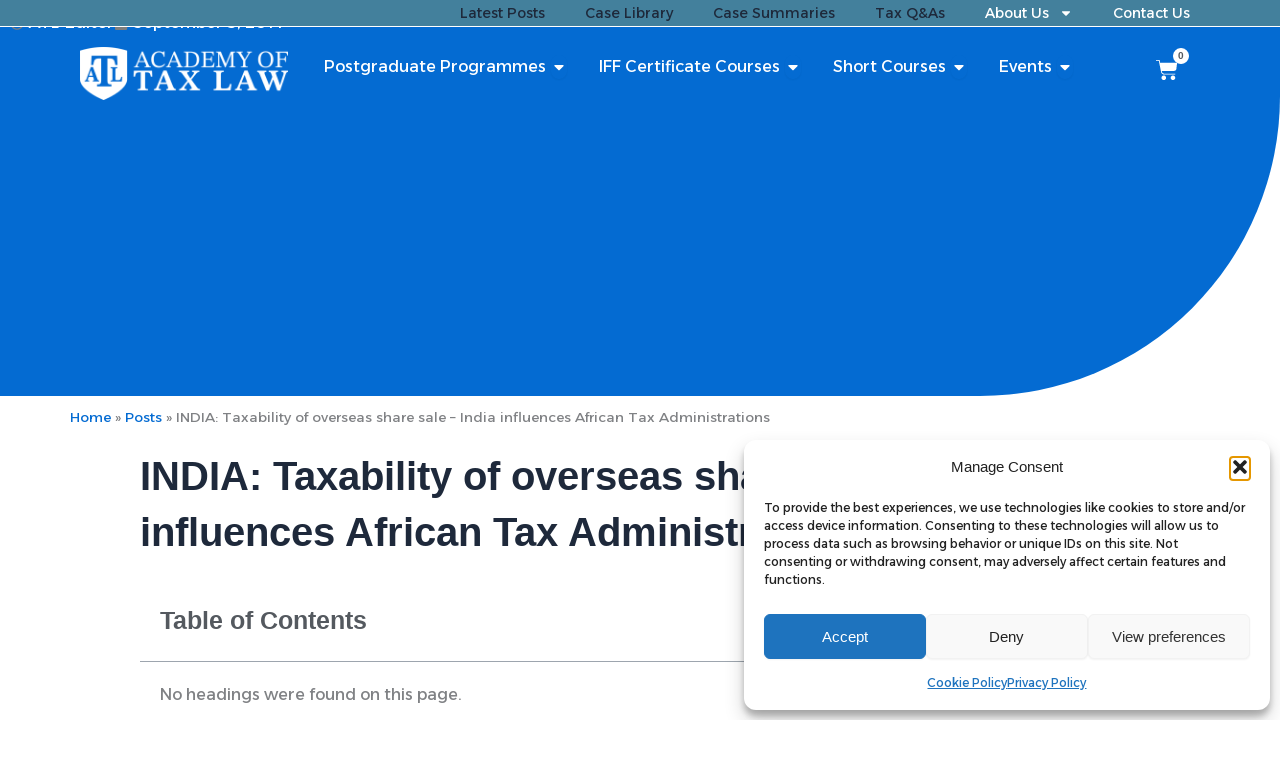

--- FILE ---
content_type: text/css
request_url: https://academyoftaxlaw.com/wp-content/uploads/elementor/css/post-5757.css?ver=1769298087
body_size: 282
content:
.elementor-kit-5757{--e-global-color-primary:#7E7E7E;--e-global-color-secondary:#54595F;--e-global-color-text:#7A7A7A;--e-global-color-accent:#046BD2;--e-global-color-79f3d94:#43809C;--e-global-color-a2bdcf9:#D6AE34;--e-global-color-5a972b2:#70A555;--e-global-color-9d3f402:#6EC1E4;--e-global-color-1a1f8ab:#E68A47;--e-global-color-92d3720:#0D1F39;--e-global-color-e4e8098:#DC9922;--e-global-color-4659e68:#1F1C2C;--e-global-color-fac7dc8:#15715A;--e-global-color-acda7cb:#EAB436;--e-global-color-ae487ff:#9BBDD8;--e-global-color-4028c06:#7AA1BE;--e-global-color-e4346ab:#FAC338;--e-global-color-3c71354:#FEB884;--e-global-color-adadfab:#4EC5DD;--e-global-color-221ef82:#E11135;--e-global-color-644e09c:#FB9334;--e-global-color-5c3bec4:#FFCF10;--e-global-typography-primary-font-family:"Alexandria";--e-global-typography-primary-font-weight:600;--e-global-typography-secondary-font-family:"Alexandria";--e-global-typography-secondary-font-weight:400;--e-global-typography-text-font-family:"Alexandria";--e-global-typography-text-font-weight:400;--e-global-typography-accent-font-family:"Alexandria";--e-global-typography-accent-font-weight:400;--e-global-typography-019fea4-font-weight:800;}.elementor-kit-5757 e-page-transition{background-color:#FFBC7D;}.elementor-kit-5757 h1{font-size:40px;font-weight:900;}.elementor-kit-5757 h2{font-size:35px;font-weight:700;}.elementor-kit-5757 h3{font-size:30px;font-weight:700;}.elementor-kit-5757 h4{font-size:25px;font-weight:500;}.elementor-kit-5757 h5{font-size:20px;font-weight:500;}.elementor-kit-5757 h6{font-size:18px;font-weight:500;}.elementor-section.elementor-section-boxed > .elementor-container{max-width:1140px;}.e-con{--container-max-width:1140px;}.elementor-widget:not(:last-child){--kit-widget-spacing:20px;}.elementor-element{--widgets-spacing:20px 20px;--widgets-spacing-row:20px;--widgets-spacing-column:20px;}{}h1.entry-title{display:var(--page-title-display);}@media(max-width:1024px){.elementor-section.elementor-section-boxed > .elementor-container{max-width:1024px;}.e-con{--container-max-width:1024px;}}@media(max-width:767px){.elementor-section.elementor-section-boxed > .elementor-container{max-width:767px;}.e-con{--container-max-width:767px;}}

--- FILE ---
content_type: text/css
request_url: https://academyoftaxlaw.com/wp-content/uploads/elementor/css/post-9701.css?ver=1769298089
body_size: 5488
content:
.elementor-9701 .elementor-element.elementor-element-b810706{--display:flex;--min-height:0px;--flex-direction:row;--container-widget-width:calc( ( 1 - var( --container-widget-flex-grow ) ) * 100% );--container-widget-height:100%;--container-widget-flex-grow:1;--container-widget-align-self:stretch;--flex-wrap-mobile:wrap;--justify-content:flex-end;--align-items:center;--gap:00px 0px;--row-gap:00px;--column-gap:0px;--margin-top:0px;--margin-bottom:0px;--margin-left:0px;--margin-right:0px;--padding-top:0px;--padding-bottom:0px;--padding-left:0px;--padding-right:0px;--z-index:10;}.elementor-9701 .elementor-element.elementor-element-b810706:not(.elementor-motion-effects-element-type-background), .elementor-9701 .elementor-element.elementor-element-b810706 > .elementor-motion-effects-container > .elementor-motion-effects-layer{background-color:var( --e-global-color-79f3d94 );}.elementor-widget-nav-menu .elementor-nav-menu .elementor-item{font-family:var( --e-global-typography-primary-font-family ), Sans-serif;font-weight:var( --e-global-typography-primary-font-weight );}.elementor-widget-nav-menu .elementor-nav-menu--main .elementor-item{color:var( --e-global-color-text );fill:var( --e-global-color-text );}.elementor-widget-nav-menu .elementor-nav-menu--main .elementor-item:hover,
					.elementor-widget-nav-menu .elementor-nav-menu--main .elementor-item.elementor-item-active,
					.elementor-widget-nav-menu .elementor-nav-menu--main .elementor-item.highlighted,
					.elementor-widget-nav-menu .elementor-nav-menu--main .elementor-item:focus{color:var( --e-global-color-accent );fill:var( --e-global-color-accent );}.elementor-widget-nav-menu .elementor-nav-menu--main:not(.e--pointer-framed) .elementor-item:before,
					.elementor-widget-nav-menu .elementor-nav-menu--main:not(.e--pointer-framed) .elementor-item:after{background-color:var( --e-global-color-accent );}.elementor-widget-nav-menu .e--pointer-framed .elementor-item:before,
					.elementor-widget-nav-menu .e--pointer-framed .elementor-item:after{border-color:var( --e-global-color-accent );}.elementor-widget-nav-menu{--e-nav-menu-divider-color:var( --e-global-color-text );}.elementor-widget-nav-menu .elementor-nav-menu--dropdown .elementor-item, .elementor-widget-nav-menu .elementor-nav-menu--dropdown  .elementor-sub-item{font-family:var( --e-global-typography-accent-font-family ), Sans-serif;font-weight:var( --e-global-typography-accent-font-weight );}.elementor-9701 .elementor-element.elementor-element-737b4ea{margin:0px 0px calc(var(--kit-widget-spacing, 0px) + 0px) 0px;}.elementor-9701 .elementor-element.elementor-element-737b4ea .elementor-menu-toggle{margin:0 auto;}.elementor-9701 .elementor-element.elementor-element-737b4ea .elementor-nav-menu .elementor-item{font-family:"Alexandria", Sans-serif;font-size:14px;font-weight:400;}.elementor-9701 .elementor-element.elementor-element-737b4ea .elementor-nav-menu--main .elementor-item{color:var( --e-global-color-astglobalcolor2 );fill:var( --e-global-color-astglobalcolor2 );padding-top:3px;padding-bottom:3px;}.elementor-9701 .elementor-element.elementor-element-1fc4cfa{margin:0px 0px calc(var(--kit-widget-spacing, 0px) + 0px) 0px;}.elementor-9701 .elementor-element.elementor-element-1fc4cfa .elementor-menu-toggle{margin:0 auto;}.elementor-9701 .elementor-element.elementor-element-1fc4cfa .elementor-nav-menu .elementor-item{font-family:"Alexandria", Sans-serif;font-size:14px;font-weight:400;}.elementor-9701 .elementor-element.elementor-element-1fc4cfa .elementor-nav-menu--main .elementor-item{color:var( --e-global-color-astglobalcolor4 );fill:var( --e-global-color-astglobalcolor4 );padding-top:2px;padding-bottom:2px;}.elementor-9701 .elementor-element.elementor-element-1fc4cfa .elementor-nav-menu--main .elementor-item.elementor-item-active{color:var( --e-global-color-accent );}.elementor-9701 .elementor-element.elementor-element-4875a531{--display:flex;--flex-direction:row;--container-widget-width:initial;--container-widget-height:100%;--container-widget-flex-grow:1;--container-widget-align-self:stretch;--flex-wrap-mobile:wrap;border-style:solid;--border-style:solid;border-width:1px 0px 0px 0px;--border-top-width:1px;--border-right-width:0px;--border-bottom-width:0px;--border-left-width:0px;border-color:var( --e-global-color-astglobalcolor4 );--border-color:var( --e-global-color-astglobalcolor4 );--margin-top:0px;--margin-bottom:0px;--margin-left:0px;--margin-right:0px;--z-index:9;}.elementor-9701 .elementor-element.elementor-element-7dc7f29f{--display:flex;--justify-content:center;--align-items:center;--container-widget-width:calc( ( 1 - var( --container-widget-flex-grow ) ) * 100% );}.elementor-9701 .elementor-element.elementor-element-7dc7f29f.e-con{--flex-grow:0;--flex-shrink:0;}.elementor-widget-image .widget-image-caption{color:var( --e-global-color-text );font-family:var( --e-global-typography-text-font-family ), Sans-serif;font-weight:var( --e-global-typography-text-font-weight );}.elementor-9701 .elementor-element.elementor-element-58e1dd2e{--display:flex;--justify-content:center;--align-items:center;--container-widget-width:calc( ( 1 - var( --container-widget-flex-grow ) ) * 100% );}.elementor-widget-mega-menu > .e-n-menu > .e-n-menu-wrapper > .e-n-menu-heading > .e-n-menu-item > .e-n-menu-title, .elementor-widget-mega-menu > .e-n-menu > .e-n-menu-wrapper > .e-n-menu-heading > .e-n-menu-item > .e-n-menu-title > .e-n-menu-title-container, .elementor-widget-mega-menu > .e-n-menu > .e-n-menu-wrapper > .e-n-menu-heading > .e-n-menu-item > .e-n-menu-title > .e-n-menu-title-container > span{font-family:var( --e-global-typography-accent-font-family ), Sans-serif;font-weight:var( --e-global-typography-accent-font-weight );}.elementor-widget-mega-menu{--n-menu-divider-color:var( --e-global-color-text );}.elementor-9701 .elementor-element.elementor-element-78000092{--display:flex;--flex-direction:row;--container-widget-width:initial;--container-widget-height:100%;--container-widget-flex-grow:1;--container-widget-align-self:stretch;--flex-wrap-mobile:wrap;--border-radius:0px 0px 200px 0px;--margin-top:25px;--margin-bottom:0px;--margin-left:0px;--margin-right:0px;--padding-top:25px;--padding-bottom:25px;--padding-left:0px;--padding-right:0px;}.elementor-9701 .elementor-element.elementor-element-78000092:not(.elementor-motion-effects-element-type-background), .elementor-9701 .elementor-element.elementor-element-78000092 > .elementor-motion-effects-container > .elementor-motion-effects-layer{background-color:var( --e-global-color-79f3d94 );}.elementor-9701 .elementor-element.elementor-element-260f686b{--display:flex;--flex-direction:row;--container-widget-width:initial;--container-widget-height:100%;--container-widget-flex-grow:1;--container-widget-align-self:stretch;--flex-wrap-mobile:wrap;}.elementor-9701 .elementor-element.elementor-element-260f686b.e-con{--flex-grow:0;--flex-shrink:0;}.elementor-9701 .elementor-element.elementor-element-3f32f5e{width:var( --container-widget-width, 36.056% );max-width:36.056%;--container-widget-width:36.056%;--container-widget-flex-grow:0;}.elementor-9701 .elementor-element.elementor-element-3f32f5e.elementor-element{--flex-grow:0;--flex-shrink:0;}.elementor-9701 .elementor-element.elementor-element-257a3f0{--display:flex;--flex-direction:column;--container-widget-width:100%;--container-widget-height:initial;--container-widget-flex-grow:0;--container-widget-align-self:initial;--flex-wrap-mobile:wrap;--margin-top:0px;--margin-bottom:0px;--margin-left:-15px;--margin-right:0px;}.elementor-9701 .elementor-element.elementor-element-257a3f0.e-con{--flex-grow:0;--flex-shrink:0;}.elementor-widget-heading .elementor-heading-title{font-family:var( --e-global-typography-primary-font-family ), Sans-serif;font-weight:var( --e-global-typography-primary-font-weight );color:var( --e-global-color-primary );}.elementor-9701 .elementor-element.elementor-element-0de5d96 .elementor-heading-title{font-family:"Alexandria", Sans-serif;font-size:18px;font-weight:600;color:var( --e-global-color-astglobalcolor4 );}.elementor-widget-uael-nav-menu ul.uael-nav-menu .menu-item a.uael-menu-item.elementor-button{background-color:var( --e-global-color-accent );}.elementor-widget-uael-nav-menu ul.uael-nav-menu .menu-item a.uael-menu-item.elementor-button:hover{background-color:var( --e-global-color-accent );}.elementor-widget-uael-nav-menu .menu-item a.uael-menu-item{font-family:var( --e-global-typography-primary-font-family ), Sans-serif;font-weight:var( --e-global-typography-primary-font-weight );}.elementor-widget-uael-nav-menu .menu-item a.uael-menu-item:not(.elementor-button), .elementor-widget-uael-nav-menu .sub-menu a.uael-sub-menu-item{color:var( --e-global-color-text );}.elementor-widget-uael-nav-menu .menu-item a.uael-menu-item:not(.elementor-button):hover,
								.elementor-widget-uael-nav-menu .sub-menu a.uael-sub-menu-item:hover,
								.elementor-widget-uael-nav-menu .menu-item.current-menu-item a.uael-menu-item:not(.elementor-button),
								.elementor-widget-uael-nav-menu .menu-item a.uael-menu-item.highlighted:not(.elementor-button),
								.elementor-widget-uael-nav-menu .menu-item a.uael-menu-item:not(.elementor-button):focus{color:var( --e-global-color-accent );}.elementor-widget-uael-nav-menu .uael-nav-menu-layout:not(.uael-pointer__framed) .menu-item.parent a.uael-menu-item:before,
								.elementor-widget-uael-nav-menu .uael-nav-menu-layout:not(.uael-pointer__framed) .menu-item.parent a.uael-menu-item:after{background-color:var( --e-global-color-accent );}.elementor-widget-uael-nav-menu .uael-nav-menu-layout:not(.uael-pointer__framed) .menu-item.parent .sub-menu .uael-has-submenu-container a:after{background-color:var( --e-global-color-accent );}.elementor-widget-uael-nav-menu .uael-pointer__framed .menu-item.parent a.uael-menu-item:before,
								.elementor-widget-uael-nav-menu .uael-pointer__framed .menu-item.parent a.uael-menu-item:after{border-color:var( --e-global-color-accent );}.elementor-widget-uael-nav-menu .sub-menu li a.uael-sub-menu-item,
							.elementor-widget-uael-nav-menu nav.uael-dropdown li a.uael-menu-item,
							.elementor-widget-uael-nav-menu nav.uael-dropdown li a.uael-sub-menu-item,
							.elementor-widget-uael-nav-menu nav.uael-dropdown-expandible li a.uael-menu-item{font-family:var( --e-global-typography-accent-font-family ), Sans-serif;font-weight:var( --e-global-typography-accent-font-weight );}.elementor-widget-uael-nav-menu .uael-nav-menu__toggle .uael-nav-menu-label{color:var( --e-global-color-text );}.elementor-widget-uael-nav-menu .menu-item a.uael-menu-item.elementor-button{font-family:var( --e-global-typography-primary-font-family ), Sans-serif;font-weight:var( --e-global-typography-primary-font-weight );}.elementor-9701 .elementor-element.elementor-element-c67b32e .menu-item a.uael-menu-item,.elementor-9701 .elementor-element.elementor-element-c67b32e .menu-item a.uael-sub-menu-item{padding-left:15px;padding-right:15px;}.elementor-9701 .elementor-element.elementor-element-c67b32e .menu-item a.uael-menu-item, .elementor-9701 .elementor-element.elementor-element-c67b32e .menu-item a.uael-sub-menu-item{padding-top:10px;padding-bottom:10px;}.elementor-9701 .elementor-element.elementor-element-c67b32e .sub-menu li a.uael-sub-menu-item,
						.elementor-9701 .elementor-element.elementor-element-c67b32e nav.uael-dropdown li a.uael-menu-item,
						.elementor-9701 .elementor-element.elementor-element-c67b32e nav.uael-dropdown li a.uael-sub-menu-item,
						.elementor-9701 .elementor-element.elementor-element-c67b32e nav.uael-dropdown-expandible li a.uael-menu-item,
						.elementor-9701 .elementor-element.elementor-element-c67b32e nav.uael-dropdown-expandible li a.uael-sub-menu-item{padding-left:15px;padding-right:15px;}.elementor-9701 .elementor-element.elementor-element-c67b32e .sub-menu a.uael-sub-menu-item,
						 .elementor-9701 .elementor-element.elementor-element-c67b32e nav.uael-dropdown li a.uael-menu-item,
						 .elementor-9701 .elementor-element.elementor-element-c67b32e nav.uael-dropdown li a.uael-sub-menu-item,
						 .elementor-9701 .elementor-element.elementor-element-c67b32e nav.uael-dropdown-expandible li a.uael-menu-item,
						 .elementor-9701 .elementor-element.elementor-element-c67b32e nav.uael-dropdown-expandible li a.uael-sub-menu-item{padding-top:15px;padding-bottom:15px;}.elementor-9701 .elementor-element.elementor-element-c67b32e .uael-nav-menu__toggle{text-align:center;}.elementor-9701 .elementor-element.elementor-element-c67b32e .menu-item a.uael-menu-item:not(.elementor-button), .elementor-9701 .elementor-element.elementor-element-c67b32e .sub-menu a.uael-sub-menu-item{color:var( --e-global-color-astglobalcolor4 );}.elementor-9701 .elementor-element.elementor-element-c67b32e .menu-item a.uael-menu-item:not(.elementor-button):hover,
								.elementor-9701 .elementor-element.elementor-element-c67b32e .sub-menu a.uael-sub-menu-item:hover,
								.elementor-9701 .elementor-element.elementor-element-c67b32e .menu-item.current-menu-item a.uael-menu-item:not(.elementor-button),
								.elementor-9701 .elementor-element.elementor-element-c67b32e .menu-item a.uael-menu-item.highlighted:not(.elementor-button),
								.elementor-9701 .elementor-element.elementor-element-c67b32e .menu-item a.uael-menu-item:not(.elementor-button):focus{color:var( --e-global-color-accent );}.elementor-9701 .elementor-element.elementor-element-c67b32e .menu-item.current-menu-item a.uael-menu-item:not(.elementor-button),
								.elementor-9701 .elementor-element.elementor-element-c67b32e .menu-item.current-menu-ancestor a.uael-menu-item:not(.elementor-button),
								.elementor-9701 .elementor-element.elementor-element-c67b32e .menu-item.custom-menu-active a.uael-menu-item:not(.elementor-button){color:var( --e-global-color-accent );}.elementor-9701 .elementor-element.elementor-element-c67b32e .sub-menu a.uael-sub-menu-item,
								.elementor-9701 .elementor-element.elementor-element-c67b32e .elementor-menu-toggle,
								.elementor-9701 .elementor-element.elementor-element-c67b32e nav.uael-dropdown li a.uael-menu-item:not(.elementor-button),
								.elementor-9701 .elementor-element.elementor-element-c67b32e nav.uael-dropdown li a.uael-sub-menu-item:not(.elementor-button),
								.elementor-9701 .elementor-element.elementor-element-c67b32e nav.uael-dropdown-expandible li a.uael-menu-item,
								.elementor-9701 .elementor-element.elementor-element-c67b32e nav.uael-dropdown-expandible li a.uael-sub-menu-item{color:var( --e-global-color-astglobalcolor4 );}.elementor-9701 .elementor-element.elementor-element-c67b32e .sub-menu,
								.elementor-9701 .elementor-element.elementor-element-c67b32e nav.uael-dropdown,
								.elementor-9701 .elementor-element.elementor-element-c67b32e .uael-nav-menu nav.uael-dropdown-expandible,
								.elementor-9701 .elementor-element.elementor-element-c67b32e .uael-nav-menu nav.uael-dropdown-expandible .menu-item a.uael-menu-item,
								.elementor-9701 .elementor-element.elementor-element-c67b32e .uael-nav-menu nav.uael-dropdown-expandible .menu-item .sub-menu,
								.elementor-9701 .elementor-element.elementor-element-c67b32e nav.uael-dropdown .menu-item a.uael-menu-item,
								.elementor-9701 .elementor-element.elementor-element-c67b32e nav.uael-dropdown .menu-item a.uael-sub-menu-item{background-color:var( --e-global-color-79f3d94 );}.elementor-9701 .elementor-element.elementor-element-c67b32e .sub-menu a.uael-sub-menu-item:hover,
								.elementor-9701 .elementor-element.elementor-element-c67b32e .elementor-menu-toggle:hover,
								.elementor-9701 .elementor-element.elementor-element-c67b32e nav.uael-dropdown li a.uael-menu-item:not(.elementor-button):hover,
								.elementor-9701 .elementor-element.elementor-element-c67b32e nav.uael-dropdown li a.uael-sub-menu-item:not(.elementor-button):hover,
								.elementor-9701 .elementor-element.elementor-element-c67b32e .uael-nav-menu nav.uael-dropdown-expandible li a.uael-menu-item:hover,
								.elementor-9701 .elementor-element.elementor-element-c67b32e .uael-nav-menu nav.uael-dropdown-expandible li a.uael-sub-menu-item:hover{color:var( --e-global-color-accent );}.elementor-9701 .elementor-element.elementor-element-c67b32e .sub-menu .menu-item.current-menu-item a.uael-sub-menu-item.uael-sub-menu-item-active,
						.elementor-9701 .elementor-element.elementor-element-c67b32e nav.uael-dropdown .menu-item.current-menu-item a.uael-menu-item,
						.elementor-9701 .elementor-element.elementor-element-c67b32e nav.uael-dropdown .menu-item.current-menu-ancestor a.uael-menu-item,
						.elementor-9701 .elementor-element.elementor-element-c67b32e nav.uael-dropdown .sub-menu .menu-item.current-menu-item a.uael-sub-menu-item.uael-sub-menu-item-active,
						.elementor-9701 .elementor-element.elementor-element-c67b32e .sub-menu .menu-item.custom-submenu-active a.uael-sub-menu-item,
						.elementor-9701 .elementor-element.elementor-element-c67b32e nav.uael-dropdown .menu-item.custom-menu-active a.uael-menu-item,
						.elementor-9701 .elementor-element.elementor-element-c67b32e .uael-nav-menu nav.uael-dropdown-expandible .menu-item.current-menu-item a.uael-menu-item,
						.elementor-9701 .elementor-element.elementor-element-c67b32e .uael-nav-menu nav.uael-dropdown-expandible .menu-item.current-menu-item a.uael-sub-menu-item{color:var( --e-global-color-accent );}.elementor-9701 .elementor-element.elementor-element-c67b32e nav .sub-menu,
							.elementor-9701 .elementor-element.elementor-element-c67b32e nav:not(.uael-nav-menu__layout-horizontal) .sub-menu.sub-menu-open,
							.elementor-9701 .elementor-element.elementor-element-c67b32e nav.uael-dropdown,
						 	.elementor-9701 .elementor-element.elementor-element-c67b32e nav.uael-dropdown-expandible{border-style:none;}.elementor-9701 .elementor-element.elementor-element-c67b32e .sub-menu li.menu-item:not(:last-child),
						.elementor-9701 .elementor-element.elementor-element-c67b32e nav.uael-dropdown li.menu-item:not(:last-child),
						.elementor-9701 .elementor-element.elementor-element-c67b32e nav.uael-dropdown-expandible li.menu-item:not(:last-child){border-bottom-style:none;}.elementor-9701 .elementor-element.elementor-element-33a21deb{--spacer-size:20px;}.elementor-9701 .elementor-element.elementor-element-cd9fd86{--display:flex;--flex-direction:row;--container-widget-width:initial;--container-widget-height:100%;--container-widget-flex-grow:1;--container-widget-align-self:stretch;--flex-wrap-mobile:wrap;--margin-top:0px;--margin-bottom:0px;--margin-left:-35px;--margin-right:0px;}.elementor-9701 .elementor-element.elementor-element-cd9fd86.e-con{--flex-grow:0;--flex-shrink:0;}.elementor-9701 .elementor-element.elementor-element-2253954{width:var( --container-widget-width, 36.056% );max-width:36.056%;--container-widget-width:36.056%;--container-widget-flex-grow:0;}.elementor-9701 .elementor-element.elementor-element-2253954.elementor-element{--flex-grow:0;--flex-shrink:0;}.elementor-9701 .elementor-element.elementor-element-fdfb4a2{--display:flex;--flex-direction:column;--container-widget-width:100%;--container-widget-height:initial;--container-widget-flex-grow:0;--container-widget-align-self:initial;--flex-wrap-mobile:wrap;--margin-top:0px;--margin-bottom:0px;--margin-left:-15px;--margin-right:0px;}.elementor-9701 .elementor-element.elementor-element-fdfb4a2.e-con{--flex-grow:0;--flex-shrink:0;}.elementor-9701 .elementor-element.elementor-element-bbd83ec .elementor-heading-title{font-family:"Alexandria", Sans-serif;font-size:18px;font-weight:600;color:var( --e-global-color-astglobalcolor4 );}.elementor-9701 .elementor-element.elementor-element-16df4a9 .menu-item a.uael-menu-item,.elementor-9701 .elementor-element.elementor-element-16df4a9 .menu-item a.uael-sub-menu-item{padding-left:15px;padding-right:15px;}.elementor-9701 .elementor-element.elementor-element-16df4a9 .menu-item a.uael-menu-item, .elementor-9701 .elementor-element.elementor-element-16df4a9 .menu-item a.uael-sub-menu-item{padding-top:10px;padding-bottom:10px;}.elementor-9701 .elementor-element.elementor-element-16df4a9 .sub-menu li a.uael-sub-menu-item,
						.elementor-9701 .elementor-element.elementor-element-16df4a9 nav.uael-dropdown li a.uael-menu-item,
						.elementor-9701 .elementor-element.elementor-element-16df4a9 nav.uael-dropdown li a.uael-sub-menu-item,
						.elementor-9701 .elementor-element.elementor-element-16df4a9 nav.uael-dropdown-expandible li a.uael-menu-item,
						.elementor-9701 .elementor-element.elementor-element-16df4a9 nav.uael-dropdown-expandible li a.uael-sub-menu-item{padding-left:15px;padding-right:15px;}.elementor-9701 .elementor-element.elementor-element-16df4a9 .sub-menu a.uael-sub-menu-item,
						 .elementor-9701 .elementor-element.elementor-element-16df4a9 nav.uael-dropdown li a.uael-menu-item,
						 .elementor-9701 .elementor-element.elementor-element-16df4a9 nav.uael-dropdown li a.uael-sub-menu-item,
						 .elementor-9701 .elementor-element.elementor-element-16df4a9 nav.uael-dropdown-expandible li a.uael-menu-item,
						 .elementor-9701 .elementor-element.elementor-element-16df4a9 nav.uael-dropdown-expandible li a.uael-sub-menu-item{padding-top:15px;padding-bottom:15px;}.elementor-9701 .elementor-element.elementor-element-16df4a9 .uael-nav-menu__toggle{text-align:center;}.elementor-9701 .elementor-element.elementor-element-16df4a9 .menu-item a.uael-menu-item:not(.elementor-button), .elementor-9701 .elementor-element.elementor-element-16df4a9 .sub-menu a.uael-sub-menu-item{color:var( --e-global-color-astglobalcolor4 );}.elementor-9701 .elementor-element.elementor-element-16df4a9 .menu-item a.uael-menu-item:not(.elementor-button):hover,
								.elementor-9701 .elementor-element.elementor-element-16df4a9 .sub-menu a.uael-sub-menu-item:hover,
								.elementor-9701 .elementor-element.elementor-element-16df4a9 .menu-item.current-menu-item a.uael-menu-item:not(.elementor-button),
								.elementor-9701 .elementor-element.elementor-element-16df4a9 .menu-item a.uael-menu-item.highlighted:not(.elementor-button),
								.elementor-9701 .elementor-element.elementor-element-16df4a9 .menu-item a.uael-menu-item:not(.elementor-button):focus{color:var( --e-global-color-accent );}.elementor-9701 .elementor-element.elementor-element-16df4a9 .menu-item.current-menu-item a.uael-menu-item:not(.elementor-button),
								.elementor-9701 .elementor-element.elementor-element-16df4a9 .menu-item.current-menu-ancestor a.uael-menu-item:not(.elementor-button),
								.elementor-9701 .elementor-element.elementor-element-16df4a9 .menu-item.custom-menu-active a.uael-menu-item:not(.elementor-button){color:var( --e-global-color-accent );}.elementor-9701 .elementor-element.elementor-element-16df4a9 .sub-menu a.uael-sub-menu-item,
								.elementor-9701 .elementor-element.elementor-element-16df4a9 .elementor-menu-toggle,
								.elementor-9701 .elementor-element.elementor-element-16df4a9 nav.uael-dropdown li a.uael-menu-item:not(.elementor-button),
								.elementor-9701 .elementor-element.elementor-element-16df4a9 nav.uael-dropdown li a.uael-sub-menu-item:not(.elementor-button),
								.elementor-9701 .elementor-element.elementor-element-16df4a9 nav.uael-dropdown-expandible li a.uael-menu-item,
								.elementor-9701 .elementor-element.elementor-element-16df4a9 nav.uael-dropdown-expandible li a.uael-sub-menu-item{color:var( --e-global-color-astglobalcolor4 );}.elementor-9701 .elementor-element.elementor-element-16df4a9 .sub-menu,
								.elementor-9701 .elementor-element.elementor-element-16df4a9 nav.uael-dropdown,
								.elementor-9701 .elementor-element.elementor-element-16df4a9 .uael-nav-menu nav.uael-dropdown-expandible,
								.elementor-9701 .elementor-element.elementor-element-16df4a9 .uael-nav-menu nav.uael-dropdown-expandible .menu-item a.uael-menu-item,
								.elementor-9701 .elementor-element.elementor-element-16df4a9 .uael-nav-menu nav.uael-dropdown-expandible .menu-item .sub-menu,
								.elementor-9701 .elementor-element.elementor-element-16df4a9 nav.uael-dropdown .menu-item a.uael-menu-item,
								.elementor-9701 .elementor-element.elementor-element-16df4a9 nav.uael-dropdown .menu-item a.uael-sub-menu-item{background-color:var( --e-global-color-79f3d94 );}.elementor-9701 .elementor-element.elementor-element-16df4a9 .sub-menu a.uael-sub-menu-item:hover,
								.elementor-9701 .elementor-element.elementor-element-16df4a9 .elementor-menu-toggle:hover,
								.elementor-9701 .elementor-element.elementor-element-16df4a9 nav.uael-dropdown li a.uael-menu-item:not(.elementor-button):hover,
								.elementor-9701 .elementor-element.elementor-element-16df4a9 nav.uael-dropdown li a.uael-sub-menu-item:not(.elementor-button):hover,
								.elementor-9701 .elementor-element.elementor-element-16df4a9 .uael-nav-menu nav.uael-dropdown-expandible li a.uael-menu-item:hover,
								.elementor-9701 .elementor-element.elementor-element-16df4a9 .uael-nav-menu nav.uael-dropdown-expandible li a.uael-sub-menu-item:hover{color:var( --e-global-color-accent );}.elementor-9701 .elementor-element.elementor-element-16df4a9 .sub-menu .menu-item.current-menu-item a.uael-sub-menu-item.uael-sub-menu-item-active,
						.elementor-9701 .elementor-element.elementor-element-16df4a9 nav.uael-dropdown .menu-item.current-menu-item a.uael-menu-item,
						.elementor-9701 .elementor-element.elementor-element-16df4a9 nav.uael-dropdown .menu-item.current-menu-ancestor a.uael-menu-item,
						.elementor-9701 .elementor-element.elementor-element-16df4a9 nav.uael-dropdown .sub-menu .menu-item.current-menu-item a.uael-sub-menu-item.uael-sub-menu-item-active,
						.elementor-9701 .elementor-element.elementor-element-16df4a9 .sub-menu .menu-item.custom-submenu-active a.uael-sub-menu-item,
						.elementor-9701 .elementor-element.elementor-element-16df4a9 nav.uael-dropdown .menu-item.custom-menu-active a.uael-menu-item,
						.elementor-9701 .elementor-element.elementor-element-16df4a9 .uael-nav-menu nav.uael-dropdown-expandible .menu-item.current-menu-item a.uael-menu-item,
						.elementor-9701 .elementor-element.elementor-element-16df4a9 .uael-nav-menu nav.uael-dropdown-expandible .menu-item.current-menu-item a.uael-sub-menu-item{color:var( --e-global-color-accent );}.elementor-9701 .elementor-element.elementor-element-16df4a9 nav .sub-menu,
							.elementor-9701 .elementor-element.elementor-element-16df4a9 nav:not(.uael-nav-menu__layout-horizontal) .sub-menu.sub-menu-open,
							.elementor-9701 .elementor-element.elementor-element-16df4a9 nav.uael-dropdown,
						 	.elementor-9701 .elementor-element.elementor-element-16df4a9 nav.uael-dropdown-expandible{border-style:none;}.elementor-9701 .elementor-element.elementor-element-16df4a9 .sub-menu li.menu-item:not(:last-child),
						.elementor-9701 .elementor-element.elementor-element-16df4a9 nav.uael-dropdown li.menu-item:not(:last-child),
						.elementor-9701 .elementor-element.elementor-element-16df4a9 nav.uael-dropdown-expandible li.menu-item:not(:last-child){border-bottom-style:none;}.elementor-9701 .elementor-element.elementor-element-952c128{--spacer-size:20px;}.elementor-9701 .elementor-element.elementor-element-f079302{--display:flex;--flex-direction:row;--container-widget-width:initial;--container-widget-height:100%;--container-widget-flex-grow:1;--container-widget-align-self:stretch;--flex-wrap-mobile:wrap;--margin-top:0px;--margin-bottom:0px;--margin-left:-35px;--margin-right:0px;}.elementor-9701 .elementor-element.elementor-element-f079302.e-con{--flex-grow:0;--flex-shrink:0;}.elementor-9701 .elementor-element.elementor-element-fb0592f{width:var( --container-widget-width, 35.9% );max-width:35.9%;--container-widget-width:35.9%;--container-widget-flex-grow:0;}.elementor-9701 .elementor-element.elementor-element-fb0592f.elementor-element{--flex-grow:0;--flex-shrink:0;}.elementor-9701 .elementor-element.elementor-element-6e06f0c{--display:flex;--flex-direction:column;--container-widget-width:100%;--container-widget-height:initial;--container-widget-flex-grow:0;--container-widget-align-self:initial;--flex-wrap-mobile:wrap;--margin-top:0px;--margin-bottom:0px;--margin-left:-15px;--margin-right:0px;}.elementor-9701 .elementor-element.elementor-element-6e06f0c.e-con{--flex-grow:0;--flex-shrink:0;}.elementor-9701 .elementor-element.elementor-element-2243a36 .elementor-heading-title{font-family:"Alexandria", Sans-serif;font-size:18px;font-weight:600;color:var( --e-global-color-astglobalcolor4 );}.elementor-9701 .elementor-element.elementor-element-d571eae .menu-item a.uael-menu-item,.elementor-9701 .elementor-element.elementor-element-d571eae .menu-item a.uael-sub-menu-item{padding-left:15px;padding-right:15px;}.elementor-9701 .elementor-element.elementor-element-d571eae .menu-item a.uael-menu-item, .elementor-9701 .elementor-element.elementor-element-d571eae .menu-item a.uael-sub-menu-item{padding-top:10px;padding-bottom:10px;}.elementor-9701 .elementor-element.elementor-element-d571eae .sub-menu li a.uael-sub-menu-item,
						.elementor-9701 .elementor-element.elementor-element-d571eae nav.uael-dropdown li a.uael-menu-item,
						.elementor-9701 .elementor-element.elementor-element-d571eae nav.uael-dropdown li a.uael-sub-menu-item,
						.elementor-9701 .elementor-element.elementor-element-d571eae nav.uael-dropdown-expandible li a.uael-menu-item,
						.elementor-9701 .elementor-element.elementor-element-d571eae nav.uael-dropdown-expandible li a.uael-sub-menu-item{padding-left:15px;padding-right:15px;}.elementor-9701 .elementor-element.elementor-element-d571eae .sub-menu a.uael-sub-menu-item,
						 .elementor-9701 .elementor-element.elementor-element-d571eae nav.uael-dropdown li a.uael-menu-item,
						 .elementor-9701 .elementor-element.elementor-element-d571eae nav.uael-dropdown li a.uael-sub-menu-item,
						 .elementor-9701 .elementor-element.elementor-element-d571eae nav.uael-dropdown-expandible li a.uael-menu-item,
						 .elementor-9701 .elementor-element.elementor-element-d571eae nav.uael-dropdown-expandible li a.uael-sub-menu-item{padding-top:15px;padding-bottom:15px;}.elementor-9701 .elementor-element.elementor-element-d571eae .uael-nav-menu__toggle{text-align:center;}.elementor-9701 .elementor-element.elementor-element-d571eae .menu-item a.uael-menu-item:not(.elementor-button), .elementor-9701 .elementor-element.elementor-element-d571eae .sub-menu a.uael-sub-menu-item{color:var( --e-global-color-astglobalcolor4 );}.elementor-9701 .elementor-element.elementor-element-d571eae .menu-item a.uael-menu-item:not(.elementor-button):hover,
								.elementor-9701 .elementor-element.elementor-element-d571eae .sub-menu a.uael-sub-menu-item:hover,
								.elementor-9701 .elementor-element.elementor-element-d571eae .menu-item.current-menu-item a.uael-menu-item:not(.elementor-button),
								.elementor-9701 .elementor-element.elementor-element-d571eae .menu-item a.uael-menu-item.highlighted:not(.elementor-button),
								.elementor-9701 .elementor-element.elementor-element-d571eae .menu-item a.uael-menu-item:not(.elementor-button):focus{color:var( --e-global-color-accent );}.elementor-9701 .elementor-element.elementor-element-d571eae .menu-item.current-menu-item a.uael-menu-item:not(.elementor-button),
								.elementor-9701 .elementor-element.elementor-element-d571eae .menu-item.current-menu-ancestor a.uael-menu-item:not(.elementor-button),
								.elementor-9701 .elementor-element.elementor-element-d571eae .menu-item.custom-menu-active a.uael-menu-item:not(.elementor-button){color:var( --e-global-color-accent );}.elementor-9701 .elementor-element.elementor-element-d571eae .sub-menu a.uael-sub-menu-item,
								.elementor-9701 .elementor-element.elementor-element-d571eae .elementor-menu-toggle,
								.elementor-9701 .elementor-element.elementor-element-d571eae nav.uael-dropdown li a.uael-menu-item:not(.elementor-button),
								.elementor-9701 .elementor-element.elementor-element-d571eae nav.uael-dropdown li a.uael-sub-menu-item:not(.elementor-button),
								.elementor-9701 .elementor-element.elementor-element-d571eae nav.uael-dropdown-expandible li a.uael-menu-item,
								.elementor-9701 .elementor-element.elementor-element-d571eae nav.uael-dropdown-expandible li a.uael-sub-menu-item{color:var( --e-global-color-astglobalcolor4 );}.elementor-9701 .elementor-element.elementor-element-d571eae .sub-menu,
								.elementor-9701 .elementor-element.elementor-element-d571eae nav.uael-dropdown,
								.elementor-9701 .elementor-element.elementor-element-d571eae .uael-nav-menu nav.uael-dropdown-expandible,
								.elementor-9701 .elementor-element.elementor-element-d571eae .uael-nav-menu nav.uael-dropdown-expandible .menu-item a.uael-menu-item,
								.elementor-9701 .elementor-element.elementor-element-d571eae .uael-nav-menu nav.uael-dropdown-expandible .menu-item .sub-menu,
								.elementor-9701 .elementor-element.elementor-element-d571eae nav.uael-dropdown .menu-item a.uael-menu-item,
								.elementor-9701 .elementor-element.elementor-element-d571eae nav.uael-dropdown .menu-item a.uael-sub-menu-item{background-color:var( --e-global-color-79f3d94 );}.elementor-9701 .elementor-element.elementor-element-d571eae .sub-menu a.uael-sub-menu-item:hover,
								.elementor-9701 .elementor-element.elementor-element-d571eae .elementor-menu-toggle:hover,
								.elementor-9701 .elementor-element.elementor-element-d571eae nav.uael-dropdown li a.uael-menu-item:not(.elementor-button):hover,
								.elementor-9701 .elementor-element.elementor-element-d571eae nav.uael-dropdown li a.uael-sub-menu-item:not(.elementor-button):hover,
								.elementor-9701 .elementor-element.elementor-element-d571eae .uael-nav-menu nav.uael-dropdown-expandible li a.uael-menu-item:hover,
								.elementor-9701 .elementor-element.elementor-element-d571eae .uael-nav-menu nav.uael-dropdown-expandible li a.uael-sub-menu-item:hover{color:var( --e-global-color-accent );}.elementor-9701 .elementor-element.elementor-element-d571eae .sub-menu .menu-item.current-menu-item a.uael-sub-menu-item.uael-sub-menu-item-active,
						.elementor-9701 .elementor-element.elementor-element-d571eae nav.uael-dropdown .menu-item.current-menu-item a.uael-menu-item,
						.elementor-9701 .elementor-element.elementor-element-d571eae nav.uael-dropdown .menu-item.current-menu-ancestor a.uael-menu-item,
						.elementor-9701 .elementor-element.elementor-element-d571eae nav.uael-dropdown .sub-menu .menu-item.current-menu-item a.uael-sub-menu-item.uael-sub-menu-item-active,
						.elementor-9701 .elementor-element.elementor-element-d571eae .sub-menu .menu-item.custom-submenu-active a.uael-sub-menu-item,
						.elementor-9701 .elementor-element.elementor-element-d571eae nav.uael-dropdown .menu-item.custom-menu-active a.uael-menu-item,
						.elementor-9701 .elementor-element.elementor-element-d571eae .uael-nav-menu nav.uael-dropdown-expandible .menu-item.current-menu-item a.uael-menu-item,
						.elementor-9701 .elementor-element.elementor-element-d571eae .uael-nav-menu nav.uael-dropdown-expandible .menu-item.current-menu-item a.uael-sub-menu-item{color:var( --e-global-color-accent );}.elementor-9701 .elementor-element.elementor-element-d571eae nav .sub-menu,
							.elementor-9701 .elementor-element.elementor-element-d571eae nav:not(.uael-nav-menu__layout-horizontal) .sub-menu.sub-menu-open,
							.elementor-9701 .elementor-element.elementor-element-d571eae nav.uael-dropdown,
						 	.elementor-9701 .elementor-element.elementor-element-d571eae nav.uael-dropdown-expandible{border-style:none;}.elementor-9701 .elementor-element.elementor-element-d571eae .sub-menu li.menu-item:not(:last-child),
						.elementor-9701 .elementor-element.elementor-element-d571eae nav.uael-dropdown li.menu-item:not(:last-child),
						.elementor-9701 .elementor-element.elementor-element-d571eae nav.uael-dropdown-expandible li.menu-item:not(:last-child){border-bottom-style:none;}.elementor-9701 .elementor-element.elementor-element-94f96e1{--display:flex;--flex-direction:column;--container-widget-width:100%;--container-widget-height:initial;--container-widget-flex-grow:0;--container-widget-align-self:initial;--flex-wrap-mobile:wrap;--margin-top:0px;--margin-bottom:0px;--margin-left:-50px;--margin-right:0px;}.elementor-9701 .elementor-element.elementor-element-94f96e1.e-con{--flex-grow:0;--flex-shrink:0;}.elementor-widget-global .elementor-button{background-color:var( --e-global-color-accent );font-family:var( --e-global-typography-accent-font-family ), Sans-serif;font-weight:var( --e-global-typography-accent-font-weight );}.elementor-9701 .elementor-element.elementor-global-8076{width:var( --container-widget-width, 265px );max-width:265px;--container-widget-width:265px;--container-widget-flex-grow:0;}.elementor-9701 .elementor-element.elementor-global-8076 .elementor-button{border-radius:20px 20px 20px 20px;}.elementor-widget-button .elementor-button{background-color:var( --e-global-color-accent );font-family:var( --e-global-typography-accent-font-family ), Sans-serif;font-weight:var( --e-global-typography-accent-font-weight );}.elementor-9701 .elementor-element.elementor-element-a9db96d .elementor-button{background-color:#046BD200;font-family:var( --e-global-typography-accent-font-family ), Sans-serif;font-weight:var( --e-global-typography-accent-font-weight );fill:var( --e-global-color-astglobalcolor4 );color:var( --e-global-color-astglobalcolor4 );border-style:solid;border-width:1px 1px 1px 1px;border-color:#FFFFFF;border-radius:20px 20px 20px 20px;}.elementor-9701 .elementor-element.elementor-element-a9db96d .elementor-button:hover, .elementor-9701 .elementor-element.elementor-element-a9db96d .elementor-button:focus{background-color:var( --e-global-color-accent );color:var( --e-global-color-astglobalcolor4 );border-color:var( --e-global-color-accent );}.elementor-9701 .elementor-element.elementor-element-a9db96d{width:var( --container-widget-width, 265px );max-width:265px;--container-widget-width:265px;--container-widget-flex-grow:0;}.elementor-9701 .elementor-element.elementor-element-a9db96d .elementor-button:hover svg, .elementor-9701 .elementor-element.elementor-element-a9db96d .elementor-button:focus svg{fill:var( --e-global-color-astglobalcolor4 );}.elementor-9701 .elementor-element.elementor-element-2ed974c3{--display:flex;--flex-direction:column;--container-widget-width:100%;--container-widget-height:initial;--container-widget-flex-grow:0;--container-widget-align-self:initial;--flex-wrap-mobile:wrap;--border-radius:0px 0px 200px 0px;--margin-top:25px;--margin-bottom:0px;--margin-left:0px;--margin-right:0px;--padding-top:25px;--padding-bottom:0px;--padding-left:0px;--padding-right:0px;}.elementor-9701 .elementor-element.elementor-element-2ed974c3:not(.elementor-motion-effects-element-type-background), .elementor-9701 .elementor-element.elementor-element-2ed974c3 > .elementor-motion-effects-container > .elementor-motion-effects-layer{background-color:var( --e-global-color-79f3d94 );}.elementor-9701 .elementor-element.elementor-element-8ece7b7{--display:flex;--flex-direction:row;--container-widget-width:initial;--container-widget-height:100%;--container-widget-flex-grow:1;--container-widget-align-self:stretch;--flex-wrap-mobile:wrap;}.elementor-9701 .elementor-element.elementor-element-8ece7b7.e-con{--flex-grow:0;--flex-shrink:0;}.elementor-9701 .elementor-element.elementor-element-94517db{width:var( --container-widget-width, 8.264% );max-width:8.264%;--container-widget-width:8.264%;--container-widget-flex-grow:0;}.elementor-9701 .elementor-element.elementor-element-94517db.elementor-element{--flex-grow:0;--flex-shrink:0;}.elementor-9701 .elementor-element.elementor-element-b20a4c0{--display:flex;--flex-direction:column;--container-widget-width:100%;--container-widget-height:initial;--container-widget-flex-grow:0;--container-widget-align-self:initial;--flex-wrap-mobile:wrap;}.elementor-9701 .elementor-element.elementor-element-b20a4c0.e-con{--flex-grow:0;--flex-shrink:0;}.elementor-9701 .elementor-element.elementor-element-771ed24 .elementor-heading-title{font-family:"Alexandria", Sans-serif;font-size:18px;font-weight:600;color:var( --e-global-color-astglobalcolor4 );}.elementor-9701 .elementor-element.elementor-element-6410809 .menu-item a.uael-menu-item,.elementor-9701 .elementor-element.elementor-element-6410809 .menu-item a.uael-sub-menu-item{padding-left:15px;padding-right:15px;}.elementor-9701 .elementor-element.elementor-element-6410809 .menu-item a.uael-menu-item, .elementor-9701 .elementor-element.elementor-element-6410809 .menu-item a.uael-sub-menu-item{padding-top:10px;padding-bottom:10px;}.elementor-9701 .elementor-element.elementor-element-6410809 .sub-menu li a.uael-sub-menu-item,
						.elementor-9701 .elementor-element.elementor-element-6410809 nav.uael-dropdown li a.uael-menu-item,
						.elementor-9701 .elementor-element.elementor-element-6410809 nav.uael-dropdown li a.uael-sub-menu-item,
						.elementor-9701 .elementor-element.elementor-element-6410809 nav.uael-dropdown-expandible li a.uael-menu-item,
						.elementor-9701 .elementor-element.elementor-element-6410809 nav.uael-dropdown-expandible li a.uael-sub-menu-item{padding-left:15px;padding-right:15px;}.elementor-9701 .elementor-element.elementor-element-6410809 .sub-menu a.uael-sub-menu-item,
						 .elementor-9701 .elementor-element.elementor-element-6410809 nav.uael-dropdown li a.uael-menu-item,
						 .elementor-9701 .elementor-element.elementor-element-6410809 nav.uael-dropdown li a.uael-sub-menu-item,
						 .elementor-9701 .elementor-element.elementor-element-6410809 nav.uael-dropdown-expandible li a.uael-menu-item,
						 .elementor-9701 .elementor-element.elementor-element-6410809 nav.uael-dropdown-expandible li a.uael-sub-menu-item{padding-top:15px;padding-bottom:15px;}.elementor-9701 .elementor-element.elementor-element-6410809 .uael-nav-menu__toggle{text-align:center;}.elementor-9701 .elementor-element.elementor-element-6410809 .menu-item a.uael-menu-item:not(.elementor-button), .elementor-9701 .elementor-element.elementor-element-6410809 .sub-menu a.uael-sub-menu-item{color:var( --e-global-color-astglobalcolor4 );}.elementor-9701 .elementor-element.elementor-element-6410809 .menu-item a.uael-menu-item:not(.elementor-button):hover,
								.elementor-9701 .elementor-element.elementor-element-6410809 .sub-menu a.uael-sub-menu-item:hover,
								.elementor-9701 .elementor-element.elementor-element-6410809 .menu-item.current-menu-item a.uael-menu-item:not(.elementor-button),
								.elementor-9701 .elementor-element.elementor-element-6410809 .menu-item a.uael-menu-item.highlighted:not(.elementor-button),
								.elementor-9701 .elementor-element.elementor-element-6410809 .menu-item a.uael-menu-item:not(.elementor-button):focus{color:var( --e-global-color-accent );}.elementor-9701 .elementor-element.elementor-element-6410809 .menu-item.current-menu-item a.uael-menu-item:not(.elementor-button),
								.elementor-9701 .elementor-element.elementor-element-6410809 .menu-item.current-menu-ancestor a.uael-menu-item:not(.elementor-button),
								.elementor-9701 .elementor-element.elementor-element-6410809 .menu-item.custom-menu-active a.uael-menu-item:not(.elementor-button){color:var( --e-global-color-accent );}.elementor-9701 .elementor-element.elementor-element-6410809 .sub-menu a.uael-sub-menu-item,
								.elementor-9701 .elementor-element.elementor-element-6410809 .elementor-menu-toggle,
								.elementor-9701 .elementor-element.elementor-element-6410809 nav.uael-dropdown li a.uael-menu-item:not(.elementor-button),
								.elementor-9701 .elementor-element.elementor-element-6410809 nav.uael-dropdown li a.uael-sub-menu-item:not(.elementor-button),
								.elementor-9701 .elementor-element.elementor-element-6410809 nav.uael-dropdown-expandible li a.uael-menu-item,
								.elementor-9701 .elementor-element.elementor-element-6410809 nav.uael-dropdown-expandible li a.uael-sub-menu-item{color:var( --e-global-color-astglobalcolor4 );}.elementor-9701 .elementor-element.elementor-element-6410809 .sub-menu,
								.elementor-9701 .elementor-element.elementor-element-6410809 nav.uael-dropdown,
								.elementor-9701 .elementor-element.elementor-element-6410809 .uael-nav-menu nav.uael-dropdown-expandible,
								.elementor-9701 .elementor-element.elementor-element-6410809 .uael-nav-menu nav.uael-dropdown-expandible .menu-item a.uael-menu-item,
								.elementor-9701 .elementor-element.elementor-element-6410809 .uael-nav-menu nav.uael-dropdown-expandible .menu-item .sub-menu,
								.elementor-9701 .elementor-element.elementor-element-6410809 nav.uael-dropdown .menu-item a.uael-menu-item,
								.elementor-9701 .elementor-element.elementor-element-6410809 nav.uael-dropdown .menu-item a.uael-sub-menu-item{background-color:var( --e-global-color-79f3d94 );}.elementor-9701 .elementor-element.elementor-element-6410809 .sub-menu a.uael-sub-menu-item:hover,
								.elementor-9701 .elementor-element.elementor-element-6410809 .elementor-menu-toggle:hover,
								.elementor-9701 .elementor-element.elementor-element-6410809 nav.uael-dropdown li a.uael-menu-item:not(.elementor-button):hover,
								.elementor-9701 .elementor-element.elementor-element-6410809 nav.uael-dropdown li a.uael-sub-menu-item:not(.elementor-button):hover,
								.elementor-9701 .elementor-element.elementor-element-6410809 .uael-nav-menu nav.uael-dropdown-expandible li a.uael-menu-item:hover,
								.elementor-9701 .elementor-element.elementor-element-6410809 .uael-nav-menu nav.uael-dropdown-expandible li a.uael-sub-menu-item:hover{color:var( --e-global-color-accent );}.elementor-9701 .elementor-element.elementor-element-6410809 .sub-menu .menu-item.current-menu-item a.uael-sub-menu-item.uael-sub-menu-item-active,
						.elementor-9701 .elementor-element.elementor-element-6410809 nav.uael-dropdown .menu-item.current-menu-item a.uael-menu-item,
						.elementor-9701 .elementor-element.elementor-element-6410809 nav.uael-dropdown .menu-item.current-menu-ancestor a.uael-menu-item,
						.elementor-9701 .elementor-element.elementor-element-6410809 nav.uael-dropdown .sub-menu .menu-item.current-menu-item a.uael-sub-menu-item.uael-sub-menu-item-active,
						.elementor-9701 .elementor-element.elementor-element-6410809 .sub-menu .menu-item.custom-submenu-active a.uael-sub-menu-item,
						.elementor-9701 .elementor-element.elementor-element-6410809 nav.uael-dropdown .menu-item.custom-menu-active a.uael-menu-item,
						.elementor-9701 .elementor-element.elementor-element-6410809 .uael-nav-menu nav.uael-dropdown-expandible .menu-item.current-menu-item a.uael-menu-item,
						.elementor-9701 .elementor-element.elementor-element-6410809 .uael-nav-menu nav.uael-dropdown-expandible .menu-item.current-menu-item a.uael-sub-menu-item{color:var( --e-global-color-accent );}.elementor-9701 .elementor-element.elementor-element-6410809 nav .sub-menu,
							.elementor-9701 .elementor-element.elementor-element-6410809 nav:not(.uael-nav-menu__layout-horizontal) .sub-menu.sub-menu-open,
							.elementor-9701 .elementor-element.elementor-element-6410809 nav.uael-dropdown,
						 	.elementor-9701 .elementor-element.elementor-element-6410809 nav.uael-dropdown-expandible{border-style:none;}.elementor-9701 .elementor-element.elementor-element-6410809 .sub-menu li.menu-item:not(:last-child),
						.elementor-9701 .elementor-element.elementor-element-6410809 nav.uael-dropdown li.menu-item:not(:last-child),
						.elementor-9701 .elementor-element.elementor-element-6410809 nav.uael-dropdown-expandible li.menu-item:not(:last-child){border-bottom-style:none;}.elementor-9701 .elementor-element.elementor-element-fd3a0bf{width:var( --container-widget-width, 8.264% );max-width:8.264%;--container-widget-width:8.264%;--container-widget-flex-grow:0;}.elementor-9701 .elementor-element.elementor-element-fd3a0bf.elementor-element{--flex-grow:0;--flex-shrink:0;}.elementor-9701 .elementor-element.elementor-element-895de38{--display:flex;--flex-direction:column;--container-widget-width:100%;--container-widget-height:initial;--container-widget-flex-grow:0;--container-widget-align-self:initial;--flex-wrap-mobile:wrap;}.elementor-9701 .elementor-element.elementor-element-895de38.e-con{--flex-grow:0;--flex-shrink:0;}.elementor-9701 .elementor-element.elementor-element-cdf5bd2 .elementor-heading-title{font-family:"Alexandria", Sans-serif;font-size:18px;font-weight:600;color:var( --e-global-color-astglobalcolor4 );}.elementor-9701 .elementor-element.elementor-element-17f0e95 .menu-item a.uael-menu-item,.elementor-9701 .elementor-element.elementor-element-17f0e95 .menu-item a.uael-sub-menu-item{padding-left:15px;padding-right:15px;}.elementor-9701 .elementor-element.elementor-element-17f0e95 .menu-item a.uael-menu-item, .elementor-9701 .elementor-element.elementor-element-17f0e95 .menu-item a.uael-sub-menu-item{padding-top:10px;padding-bottom:10px;}.elementor-9701 .elementor-element.elementor-element-17f0e95 .sub-menu li a.uael-sub-menu-item,
						.elementor-9701 .elementor-element.elementor-element-17f0e95 nav.uael-dropdown li a.uael-menu-item,
						.elementor-9701 .elementor-element.elementor-element-17f0e95 nav.uael-dropdown li a.uael-sub-menu-item,
						.elementor-9701 .elementor-element.elementor-element-17f0e95 nav.uael-dropdown-expandible li a.uael-menu-item,
						.elementor-9701 .elementor-element.elementor-element-17f0e95 nav.uael-dropdown-expandible li a.uael-sub-menu-item{padding-left:15px;padding-right:15px;}.elementor-9701 .elementor-element.elementor-element-17f0e95 .sub-menu a.uael-sub-menu-item,
						 .elementor-9701 .elementor-element.elementor-element-17f0e95 nav.uael-dropdown li a.uael-menu-item,
						 .elementor-9701 .elementor-element.elementor-element-17f0e95 nav.uael-dropdown li a.uael-sub-menu-item,
						 .elementor-9701 .elementor-element.elementor-element-17f0e95 nav.uael-dropdown-expandible li a.uael-menu-item,
						 .elementor-9701 .elementor-element.elementor-element-17f0e95 nav.uael-dropdown-expandible li a.uael-sub-menu-item{padding-top:15px;padding-bottom:15px;}.elementor-9701 .elementor-element.elementor-element-17f0e95 .uael-nav-menu__toggle{text-align:center;}.elementor-9701 .elementor-element.elementor-element-17f0e95 .menu-item a.uael-menu-item:not(.elementor-button), .elementor-9701 .elementor-element.elementor-element-17f0e95 .sub-menu a.uael-sub-menu-item{color:var( --e-global-color-astglobalcolor4 );}.elementor-9701 .elementor-element.elementor-element-17f0e95 .menu-item a.uael-menu-item:not(.elementor-button):hover,
								.elementor-9701 .elementor-element.elementor-element-17f0e95 .sub-menu a.uael-sub-menu-item:hover,
								.elementor-9701 .elementor-element.elementor-element-17f0e95 .menu-item.current-menu-item a.uael-menu-item:not(.elementor-button),
								.elementor-9701 .elementor-element.elementor-element-17f0e95 .menu-item a.uael-menu-item.highlighted:not(.elementor-button),
								.elementor-9701 .elementor-element.elementor-element-17f0e95 .menu-item a.uael-menu-item:not(.elementor-button):focus{color:var( --e-global-color-accent );}.elementor-9701 .elementor-element.elementor-element-17f0e95 .menu-item.current-menu-item a.uael-menu-item:not(.elementor-button),
								.elementor-9701 .elementor-element.elementor-element-17f0e95 .menu-item.current-menu-ancestor a.uael-menu-item:not(.elementor-button),
								.elementor-9701 .elementor-element.elementor-element-17f0e95 .menu-item.custom-menu-active a.uael-menu-item:not(.elementor-button){color:var( --e-global-color-accent );}.elementor-9701 .elementor-element.elementor-element-17f0e95 .sub-menu a.uael-sub-menu-item,
								.elementor-9701 .elementor-element.elementor-element-17f0e95 .elementor-menu-toggle,
								.elementor-9701 .elementor-element.elementor-element-17f0e95 nav.uael-dropdown li a.uael-menu-item:not(.elementor-button),
								.elementor-9701 .elementor-element.elementor-element-17f0e95 nav.uael-dropdown li a.uael-sub-menu-item:not(.elementor-button),
								.elementor-9701 .elementor-element.elementor-element-17f0e95 nav.uael-dropdown-expandible li a.uael-menu-item,
								.elementor-9701 .elementor-element.elementor-element-17f0e95 nav.uael-dropdown-expandible li a.uael-sub-menu-item{color:var( --e-global-color-astglobalcolor4 );}.elementor-9701 .elementor-element.elementor-element-17f0e95 .sub-menu,
								.elementor-9701 .elementor-element.elementor-element-17f0e95 nav.uael-dropdown,
								.elementor-9701 .elementor-element.elementor-element-17f0e95 .uael-nav-menu nav.uael-dropdown-expandible,
								.elementor-9701 .elementor-element.elementor-element-17f0e95 .uael-nav-menu nav.uael-dropdown-expandible .menu-item a.uael-menu-item,
								.elementor-9701 .elementor-element.elementor-element-17f0e95 .uael-nav-menu nav.uael-dropdown-expandible .menu-item .sub-menu,
								.elementor-9701 .elementor-element.elementor-element-17f0e95 nav.uael-dropdown .menu-item a.uael-menu-item,
								.elementor-9701 .elementor-element.elementor-element-17f0e95 nav.uael-dropdown .menu-item a.uael-sub-menu-item{background-color:var( --e-global-color-79f3d94 );}.elementor-9701 .elementor-element.elementor-element-17f0e95 .sub-menu a.uael-sub-menu-item:hover,
								.elementor-9701 .elementor-element.elementor-element-17f0e95 .elementor-menu-toggle:hover,
								.elementor-9701 .elementor-element.elementor-element-17f0e95 nav.uael-dropdown li a.uael-menu-item:not(.elementor-button):hover,
								.elementor-9701 .elementor-element.elementor-element-17f0e95 nav.uael-dropdown li a.uael-sub-menu-item:not(.elementor-button):hover,
								.elementor-9701 .elementor-element.elementor-element-17f0e95 .uael-nav-menu nav.uael-dropdown-expandible li a.uael-menu-item:hover,
								.elementor-9701 .elementor-element.elementor-element-17f0e95 .uael-nav-menu nav.uael-dropdown-expandible li a.uael-sub-menu-item:hover{color:var( --e-global-color-accent );}.elementor-9701 .elementor-element.elementor-element-17f0e95 .sub-menu .menu-item.current-menu-item a.uael-sub-menu-item.uael-sub-menu-item-active,
						.elementor-9701 .elementor-element.elementor-element-17f0e95 nav.uael-dropdown .menu-item.current-menu-item a.uael-menu-item,
						.elementor-9701 .elementor-element.elementor-element-17f0e95 nav.uael-dropdown .menu-item.current-menu-ancestor a.uael-menu-item,
						.elementor-9701 .elementor-element.elementor-element-17f0e95 nav.uael-dropdown .sub-menu .menu-item.current-menu-item a.uael-sub-menu-item.uael-sub-menu-item-active,
						.elementor-9701 .elementor-element.elementor-element-17f0e95 .sub-menu .menu-item.custom-submenu-active a.uael-sub-menu-item,
						.elementor-9701 .elementor-element.elementor-element-17f0e95 nav.uael-dropdown .menu-item.custom-menu-active a.uael-menu-item,
						.elementor-9701 .elementor-element.elementor-element-17f0e95 .uael-nav-menu nav.uael-dropdown-expandible .menu-item.current-menu-item a.uael-menu-item,
						.elementor-9701 .elementor-element.elementor-element-17f0e95 .uael-nav-menu nav.uael-dropdown-expandible .menu-item.current-menu-item a.uael-sub-menu-item{color:var( --e-global-color-accent );}.elementor-9701 .elementor-element.elementor-element-17f0e95 nav .sub-menu,
							.elementor-9701 .elementor-element.elementor-element-17f0e95 nav:not(.uael-nav-menu__layout-horizontal) .sub-menu.sub-menu-open,
							.elementor-9701 .elementor-element.elementor-element-17f0e95 nav.uael-dropdown,
						 	.elementor-9701 .elementor-element.elementor-element-17f0e95 nav.uael-dropdown-expandible{border-style:none;}.elementor-9701 .elementor-element.elementor-element-17f0e95 .sub-menu li.menu-item:not(:last-child),
						.elementor-9701 .elementor-element.elementor-element-17f0e95 nav.uael-dropdown li.menu-item:not(:last-child),
						.elementor-9701 .elementor-element.elementor-element-17f0e95 nav.uael-dropdown-expandible li.menu-item:not(:last-child){border-bottom-style:none;}.elementor-9701 .elementor-element.elementor-element-3189b04{--display:flex;--flex-direction:column;--container-widget-width:calc( ( 1 - var( --container-widget-flex-grow ) ) * 100% );--container-widget-height:initial;--container-widget-flex-grow:0;--container-widget-align-self:initial;--flex-wrap-mobile:wrap;--align-items:flex-end;}.elementor-9701 .elementor-element.elementor-element-3189b04.e-con{--flex-grow:0;--flex-shrink:0;}.elementor-9701 .elementor-element.elementor-global-11745 .elementor-button{background-color:#046BD200;font-family:var( --e-global-typography-accent-font-family ), Sans-serif;font-weight:var( --e-global-typography-accent-font-weight );fill:var( --e-global-color-astglobalcolor4 );color:var( --e-global-color-astglobalcolor4 );border-style:solid;border-width:1px 1px 1px 1px;border-color:#FFFFFF;border-radius:20px 20px 20px 20px;}.elementor-9701 .elementor-element.elementor-global-11745 .elementor-button:hover, .elementor-9701 .elementor-element.elementor-global-11745 .elementor-button:focus{background-color:var( --e-global-color-accent );color:var( --e-global-color-astglobalcolor4 );border-color:var( --e-global-color-accent );}.elementor-9701 .elementor-element.elementor-global-11745{width:var( --container-widget-width, 265px );max-width:265px;--container-widget-width:265px;--container-widget-flex-grow:0;}.elementor-9701 .elementor-element.elementor-global-11745 .elementor-button:hover svg, .elementor-9701 .elementor-element.elementor-global-11745 .elementor-button:focus svg{fill:var( --e-global-color-astglobalcolor4 );}.elementor-widget-divider{--divider-color:var( --e-global-color-secondary );}.elementor-widget-divider .elementor-divider__text{color:var( --e-global-color-secondary );font-family:var( --e-global-typography-secondary-font-family ), Sans-serif;font-weight:var( --e-global-typography-secondary-font-weight );}.elementor-widget-divider.elementor-view-stacked .elementor-icon{background-color:var( --e-global-color-secondary );}.elementor-widget-divider.elementor-view-framed .elementor-icon, .elementor-widget-divider.elementor-view-default .elementor-icon{color:var( --e-global-color-secondary );border-color:var( --e-global-color-secondary );}.elementor-widget-divider.elementor-view-framed .elementor-icon, .elementor-widget-divider.elementor-view-default .elementor-icon svg{fill:var( --e-global-color-secondary );}.elementor-9701 .elementor-element.elementor-element-b0078c0{--divider-border-style:solid;--divider-color:var( --e-global-color-astglobalcolor4 );--divider-border-width:1px;}.elementor-9701 .elementor-element.elementor-element-b0078c0 .elementor-divider-separator{width:68%;}.elementor-9701 .elementor-element.elementor-element-b0078c0 .elementor-divider{padding-block-start:15px;padding-block-end:15px;}.elementor-9701 .elementor-element.elementor-element-0db0143{--display:flex;--flex-direction:row;--container-widget-width:initial;--container-widget-height:100%;--container-widget-flex-grow:1;--container-widget-align-self:stretch;--flex-wrap-mobile:wrap;}.elementor-9701 .elementor-element.elementor-element-0db0143.e-con{--flex-grow:0;--flex-shrink:0;}.elementor-9701 .elementor-element.elementor-element-4059eca{width:var( --container-widget-width, 8.264% );max-width:8.264%;--container-widget-width:8.264%;--container-widget-flex-grow:0;}.elementor-9701 .elementor-element.elementor-element-4059eca.elementor-element{--flex-grow:0;--flex-shrink:0;}.elementor-9701 .elementor-element.elementor-element-d61cf93{--display:flex;--flex-direction:column;--container-widget-width:100%;--container-widget-height:initial;--container-widget-flex-grow:0;--container-widget-align-self:initial;--flex-wrap-mobile:wrap;}.elementor-9701 .elementor-element.elementor-element-d61cf93.e-con{--flex-grow:0;--flex-shrink:0;}.elementor-9701 .elementor-element.elementor-element-e6d314e .elementor-heading-title{font-family:"Alexandria", Sans-serif;font-size:18px;font-weight:600;color:var( --e-global-color-astglobalcolor4 );}.elementor-9701 .elementor-element.elementor-element-c533b0b .menu-item a.uael-menu-item,.elementor-9701 .elementor-element.elementor-element-c533b0b .menu-item a.uael-sub-menu-item{padding-left:15px;padding-right:15px;}.elementor-9701 .elementor-element.elementor-element-c533b0b .menu-item a.uael-menu-item, .elementor-9701 .elementor-element.elementor-element-c533b0b .menu-item a.uael-sub-menu-item{padding-top:10px;padding-bottom:10px;}.elementor-9701 .elementor-element.elementor-element-c533b0b .sub-menu li a.uael-sub-menu-item,
						.elementor-9701 .elementor-element.elementor-element-c533b0b nav.uael-dropdown li a.uael-menu-item,
						.elementor-9701 .elementor-element.elementor-element-c533b0b nav.uael-dropdown li a.uael-sub-menu-item,
						.elementor-9701 .elementor-element.elementor-element-c533b0b nav.uael-dropdown-expandible li a.uael-menu-item,
						.elementor-9701 .elementor-element.elementor-element-c533b0b nav.uael-dropdown-expandible li a.uael-sub-menu-item{padding-left:15px;padding-right:15px;}.elementor-9701 .elementor-element.elementor-element-c533b0b .sub-menu a.uael-sub-menu-item,
						 .elementor-9701 .elementor-element.elementor-element-c533b0b nav.uael-dropdown li a.uael-menu-item,
						 .elementor-9701 .elementor-element.elementor-element-c533b0b nav.uael-dropdown li a.uael-sub-menu-item,
						 .elementor-9701 .elementor-element.elementor-element-c533b0b nav.uael-dropdown-expandible li a.uael-menu-item,
						 .elementor-9701 .elementor-element.elementor-element-c533b0b nav.uael-dropdown-expandible li a.uael-sub-menu-item{padding-top:15px;padding-bottom:15px;}.elementor-9701 .elementor-element.elementor-element-c533b0b .uael-nav-menu__toggle{text-align:center;}.elementor-9701 .elementor-element.elementor-element-c533b0b .menu-item a.uael-menu-item:not(.elementor-button), .elementor-9701 .elementor-element.elementor-element-c533b0b .sub-menu a.uael-sub-menu-item{color:var( --e-global-color-astglobalcolor4 );}.elementor-9701 .elementor-element.elementor-element-c533b0b .menu-item a.uael-menu-item:not(.elementor-button):hover,
								.elementor-9701 .elementor-element.elementor-element-c533b0b .sub-menu a.uael-sub-menu-item:hover,
								.elementor-9701 .elementor-element.elementor-element-c533b0b .menu-item.current-menu-item a.uael-menu-item:not(.elementor-button),
								.elementor-9701 .elementor-element.elementor-element-c533b0b .menu-item a.uael-menu-item.highlighted:not(.elementor-button),
								.elementor-9701 .elementor-element.elementor-element-c533b0b .menu-item a.uael-menu-item:not(.elementor-button):focus{color:var( --e-global-color-accent );}.elementor-9701 .elementor-element.elementor-element-c533b0b .menu-item.current-menu-item a.uael-menu-item:not(.elementor-button),
								.elementor-9701 .elementor-element.elementor-element-c533b0b .menu-item.current-menu-ancestor a.uael-menu-item:not(.elementor-button),
								.elementor-9701 .elementor-element.elementor-element-c533b0b .menu-item.custom-menu-active a.uael-menu-item:not(.elementor-button){color:var( --e-global-color-accent );}.elementor-9701 .elementor-element.elementor-element-c533b0b .sub-menu a.uael-sub-menu-item,
								.elementor-9701 .elementor-element.elementor-element-c533b0b .elementor-menu-toggle,
								.elementor-9701 .elementor-element.elementor-element-c533b0b nav.uael-dropdown li a.uael-menu-item:not(.elementor-button),
								.elementor-9701 .elementor-element.elementor-element-c533b0b nav.uael-dropdown li a.uael-sub-menu-item:not(.elementor-button),
								.elementor-9701 .elementor-element.elementor-element-c533b0b nav.uael-dropdown-expandible li a.uael-menu-item,
								.elementor-9701 .elementor-element.elementor-element-c533b0b nav.uael-dropdown-expandible li a.uael-sub-menu-item{color:var( --e-global-color-astglobalcolor4 );}.elementor-9701 .elementor-element.elementor-element-c533b0b .sub-menu,
								.elementor-9701 .elementor-element.elementor-element-c533b0b nav.uael-dropdown,
								.elementor-9701 .elementor-element.elementor-element-c533b0b .uael-nav-menu nav.uael-dropdown-expandible,
								.elementor-9701 .elementor-element.elementor-element-c533b0b .uael-nav-menu nav.uael-dropdown-expandible .menu-item a.uael-menu-item,
								.elementor-9701 .elementor-element.elementor-element-c533b0b .uael-nav-menu nav.uael-dropdown-expandible .menu-item .sub-menu,
								.elementor-9701 .elementor-element.elementor-element-c533b0b nav.uael-dropdown .menu-item a.uael-menu-item,
								.elementor-9701 .elementor-element.elementor-element-c533b0b nav.uael-dropdown .menu-item a.uael-sub-menu-item{background-color:var( --e-global-color-79f3d94 );}.elementor-9701 .elementor-element.elementor-element-c533b0b .sub-menu a.uael-sub-menu-item:hover,
								.elementor-9701 .elementor-element.elementor-element-c533b0b .elementor-menu-toggle:hover,
								.elementor-9701 .elementor-element.elementor-element-c533b0b nav.uael-dropdown li a.uael-menu-item:not(.elementor-button):hover,
								.elementor-9701 .elementor-element.elementor-element-c533b0b nav.uael-dropdown li a.uael-sub-menu-item:not(.elementor-button):hover,
								.elementor-9701 .elementor-element.elementor-element-c533b0b .uael-nav-menu nav.uael-dropdown-expandible li a.uael-menu-item:hover,
								.elementor-9701 .elementor-element.elementor-element-c533b0b .uael-nav-menu nav.uael-dropdown-expandible li a.uael-sub-menu-item:hover{color:var( --e-global-color-accent );}.elementor-9701 .elementor-element.elementor-element-c533b0b .sub-menu .menu-item.current-menu-item a.uael-sub-menu-item.uael-sub-menu-item-active,
						.elementor-9701 .elementor-element.elementor-element-c533b0b nav.uael-dropdown .menu-item.current-menu-item a.uael-menu-item,
						.elementor-9701 .elementor-element.elementor-element-c533b0b nav.uael-dropdown .menu-item.current-menu-ancestor a.uael-menu-item,
						.elementor-9701 .elementor-element.elementor-element-c533b0b nav.uael-dropdown .sub-menu .menu-item.current-menu-item a.uael-sub-menu-item.uael-sub-menu-item-active,
						.elementor-9701 .elementor-element.elementor-element-c533b0b .sub-menu .menu-item.custom-submenu-active a.uael-sub-menu-item,
						.elementor-9701 .elementor-element.elementor-element-c533b0b nav.uael-dropdown .menu-item.custom-menu-active a.uael-menu-item,
						.elementor-9701 .elementor-element.elementor-element-c533b0b .uael-nav-menu nav.uael-dropdown-expandible .menu-item.current-menu-item a.uael-menu-item,
						.elementor-9701 .elementor-element.elementor-element-c533b0b .uael-nav-menu nav.uael-dropdown-expandible .menu-item.current-menu-item a.uael-sub-menu-item{color:var( --e-global-color-accent );}.elementor-9701 .elementor-element.elementor-element-c533b0b nav .sub-menu,
							.elementor-9701 .elementor-element.elementor-element-c533b0b nav:not(.uael-nav-menu__layout-horizontal) .sub-menu.sub-menu-open,
							.elementor-9701 .elementor-element.elementor-element-c533b0b nav.uael-dropdown,
						 	.elementor-9701 .elementor-element.elementor-element-c533b0b nav.uael-dropdown-expandible{border-style:none;}.elementor-9701 .elementor-element.elementor-element-c533b0b .sub-menu li.menu-item:not(:last-child),
						.elementor-9701 .elementor-element.elementor-element-c533b0b nav.uael-dropdown li.menu-item:not(:last-child),
						.elementor-9701 .elementor-element.elementor-element-c533b0b nav.uael-dropdown-expandible li.menu-item:not(:last-child){border-bottom-style:none;}.elementor-9701 .elementor-element.elementor-element-5a6efd0{width:var( --container-widget-width, 8.264% );max-width:8.264%;--container-widget-width:8.264%;--container-widget-flex-grow:0;}.elementor-9701 .elementor-element.elementor-element-5a6efd0.elementor-element{--flex-grow:0;--flex-shrink:0;}.elementor-9701 .elementor-element.elementor-element-d767d96{--display:flex;--flex-direction:column;--container-widget-width:100%;--container-widget-height:initial;--container-widget-flex-grow:0;--container-widget-align-self:initial;--flex-wrap-mobile:wrap;}.elementor-9701 .elementor-element.elementor-element-d767d96.e-con{--flex-grow:0;--flex-shrink:0;}.elementor-9701 .elementor-element.elementor-element-d55d7eb .elementor-heading-title{font-family:"Alexandria", Sans-serif;font-size:18px;font-weight:600;color:var( --e-global-color-astglobalcolor4 );}.elementor-9701 .elementor-element.elementor-element-1e2bd5d .menu-item a.uael-menu-item,.elementor-9701 .elementor-element.elementor-element-1e2bd5d .menu-item a.uael-sub-menu-item{padding-left:15px;padding-right:15px;}.elementor-9701 .elementor-element.elementor-element-1e2bd5d .menu-item a.uael-menu-item, .elementor-9701 .elementor-element.elementor-element-1e2bd5d .menu-item a.uael-sub-menu-item{padding-top:10px;padding-bottom:10px;}.elementor-9701 .elementor-element.elementor-element-1e2bd5d .sub-menu li a.uael-sub-menu-item,
						.elementor-9701 .elementor-element.elementor-element-1e2bd5d nav.uael-dropdown li a.uael-menu-item,
						.elementor-9701 .elementor-element.elementor-element-1e2bd5d nav.uael-dropdown li a.uael-sub-menu-item,
						.elementor-9701 .elementor-element.elementor-element-1e2bd5d nav.uael-dropdown-expandible li a.uael-menu-item,
						.elementor-9701 .elementor-element.elementor-element-1e2bd5d nav.uael-dropdown-expandible li a.uael-sub-menu-item{padding-left:15px;padding-right:15px;}.elementor-9701 .elementor-element.elementor-element-1e2bd5d .sub-menu a.uael-sub-menu-item,
						 .elementor-9701 .elementor-element.elementor-element-1e2bd5d nav.uael-dropdown li a.uael-menu-item,
						 .elementor-9701 .elementor-element.elementor-element-1e2bd5d nav.uael-dropdown li a.uael-sub-menu-item,
						 .elementor-9701 .elementor-element.elementor-element-1e2bd5d nav.uael-dropdown-expandible li a.uael-menu-item,
						 .elementor-9701 .elementor-element.elementor-element-1e2bd5d nav.uael-dropdown-expandible li a.uael-sub-menu-item{padding-top:15px;padding-bottom:15px;}.elementor-9701 .elementor-element.elementor-element-1e2bd5d .uael-nav-menu__toggle{text-align:center;}.elementor-9701 .elementor-element.elementor-element-1e2bd5d .menu-item a.uael-menu-item:not(.elementor-button), .elementor-9701 .elementor-element.elementor-element-1e2bd5d .sub-menu a.uael-sub-menu-item{color:var( --e-global-color-astglobalcolor4 );}.elementor-9701 .elementor-element.elementor-element-1e2bd5d .menu-item a.uael-menu-item:not(.elementor-button):hover,
								.elementor-9701 .elementor-element.elementor-element-1e2bd5d .sub-menu a.uael-sub-menu-item:hover,
								.elementor-9701 .elementor-element.elementor-element-1e2bd5d .menu-item.current-menu-item a.uael-menu-item:not(.elementor-button),
								.elementor-9701 .elementor-element.elementor-element-1e2bd5d .menu-item a.uael-menu-item.highlighted:not(.elementor-button),
								.elementor-9701 .elementor-element.elementor-element-1e2bd5d .menu-item a.uael-menu-item:not(.elementor-button):focus{color:var( --e-global-color-accent );}.elementor-9701 .elementor-element.elementor-element-1e2bd5d .menu-item.current-menu-item a.uael-menu-item:not(.elementor-button),
								.elementor-9701 .elementor-element.elementor-element-1e2bd5d .menu-item.current-menu-ancestor a.uael-menu-item:not(.elementor-button),
								.elementor-9701 .elementor-element.elementor-element-1e2bd5d .menu-item.custom-menu-active a.uael-menu-item:not(.elementor-button){color:var( --e-global-color-accent );}.elementor-9701 .elementor-element.elementor-element-1e2bd5d .sub-menu a.uael-sub-menu-item,
								.elementor-9701 .elementor-element.elementor-element-1e2bd5d .elementor-menu-toggle,
								.elementor-9701 .elementor-element.elementor-element-1e2bd5d nav.uael-dropdown li a.uael-menu-item:not(.elementor-button),
								.elementor-9701 .elementor-element.elementor-element-1e2bd5d nav.uael-dropdown li a.uael-sub-menu-item:not(.elementor-button),
								.elementor-9701 .elementor-element.elementor-element-1e2bd5d nav.uael-dropdown-expandible li a.uael-menu-item,
								.elementor-9701 .elementor-element.elementor-element-1e2bd5d nav.uael-dropdown-expandible li a.uael-sub-menu-item{color:var( --e-global-color-astglobalcolor4 );}.elementor-9701 .elementor-element.elementor-element-1e2bd5d .sub-menu,
								.elementor-9701 .elementor-element.elementor-element-1e2bd5d nav.uael-dropdown,
								.elementor-9701 .elementor-element.elementor-element-1e2bd5d .uael-nav-menu nav.uael-dropdown-expandible,
								.elementor-9701 .elementor-element.elementor-element-1e2bd5d .uael-nav-menu nav.uael-dropdown-expandible .menu-item a.uael-menu-item,
								.elementor-9701 .elementor-element.elementor-element-1e2bd5d .uael-nav-menu nav.uael-dropdown-expandible .menu-item .sub-menu,
								.elementor-9701 .elementor-element.elementor-element-1e2bd5d nav.uael-dropdown .menu-item a.uael-menu-item,
								.elementor-9701 .elementor-element.elementor-element-1e2bd5d nav.uael-dropdown .menu-item a.uael-sub-menu-item{background-color:var( --e-global-color-79f3d94 );}.elementor-9701 .elementor-element.elementor-element-1e2bd5d .sub-menu a.uael-sub-menu-item:hover,
								.elementor-9701 .elementor-element.elementor-element-1e2bd5d .elementor-menu-toggle:hover,
								.elementor-9701 .elementor-element.elementor-element-1e2bd5d nav.uael-dropdown li a.uael-menu-item:not(.elementor-button):hover,
								.elementor-9701 .elementor-element.elementor-element-1e2bd5d nav.uael-dropdown li a.uael-sub-menu-item:not(.elementor-button):hover,
								.elementor-9701 .elementor-element.elementor-element-1e2bd5d .uael-nav-menu nav.uael-dropdown-expandible li a.uael-menu-item:hover,
								.elementor-9701 .elementor-element.elementor-element-1e2bd5d .uael-nav-menu nav.uael-dropdown-expandible li a.uael-sub-menu-item:hover{color:var( --e-global-color-accent );}.elementor-9701 .elementor-element.elementor-element-1e2bd5d .sub-menu .menu-item.current-menu-item a.uael-sub-menu-item.uael-sub-menu-item-active,
						.elementor-9701 .elementor-element.elementor-element-1e2bd5d nav.uael-dropdown .menu-item.current-menu-item a.uael-menu-item,
						.elementor-9701 .elementor-element.elementor-element-1e2bd5d nav.uael-dropdown .menu-item.current-menu-ancestor a.uael-menu-item,
						.elementor-9701 .elementor-element.elementor-element-1e2bd5d nav.uael-dropdown .sub-menu .menu-item.current-menu-item a.uael-sub-menu-item.uael-sub-menu-item-active,
						.elementor-9701 .elementor-element.elementor-element-1e2bd5d .sub-menu .menu-item.custom-submenu-active a.uael-sub-menu-item,
						.elementor-9701 .elementor-element.elementor-element-1e2bd5d nav.uael-dropdown .menu-item.custom-menu-active a.uael-menu-item,
						.elementor-9701 .elementor-element.elementor-element-1e2bd5d .uael-nav-menu nav.uael-dropdown-expandible .menu-item.current-menu-item a.uael-menu-item,
						.elementor-9701 .elementor-element.elementor-element-1e2bd5d .uael-nav-menu nav.uael-dropdown-expandible .menu-item.current-menu-item a.uael-sub-menu-item{color:var( --e-global-color-accent );}.elementor-9701 .elementor-element.elementor-element-1e2bd5d nav .sub-menu,
							.elementor-9701 .elementor-element.elementor-element-1e2bd5d nav:not(.uael-nav-menu__layout-horizontal) .sub-menu.sub-menu-open,
							.elementor-9701 .elementor-element.elementor-element-1e2bd5d nav.uael-dropdown,
						 	.elementor-9701 .elementor-element.elementor-element-1e2bd5d nav.uael-dropdown-expandible{border-style:none;}.elementor-9701 .elementor-element.elementor-element-1e2bd5d .sub-menu li.menu-item:not(:last-child),
						.elementor-9701 .elementor-element.elementor-element-1e2bd5d nav.uael-dropdown li.menu-item:not(:last-child),
						.elementor-9701 .elementor-element.elementor-element-1e2bd5d nav.uael-dropdown-expandible li.menu-item:not(:last-child){border-bottom-style:none;}.elementor-9701 .elementor-element.elementor-element-b1975e7{--display:flex;--flex-direction:column;--container-widget-width:calc( ( 1 - var( --container-widget-flex-grow ) ) * 100% );--container-widget-height:initial;--container-widget-flex-grow:0;--container-widget-align-self:initial;--flex-wrap-mobile:wrap;--align-items:flex-end;}.elementor-9701 .elementor-element.elementor-element-b1975e7.e-con{--flex-grow:0;--flex-shrink:0;}.elementor-9701 .elementor-element.elementor-element-38b034ca{--display:flex;--margin-top:17px;--margin-bottom:0px;--margin-left:0px;--margin-right:0px;}.elementor-9701 .elementor-element.elementor-element-38b034ca:not(.elementor-motion-effects-element-type-background), .elementor-9701 .elementor-element.elementor-element-38b034ca > .elementor-motion-effects-container > .elementor-motion-effects-layer{background-color:#02010100;}.elementor-9701 .elementor-element.elementor-element-d04d301{--display:flex;--flex-direction:row;--container-widget-width:initial;--container-widget-height:100%;--container-widget-flex-grow:1;--container-widget-align-self:stretch;--flex-wrap-mobile:wrap;--border-radius:0px 0px 200px 0px;}.elementor-9701 .elementor-element.elementor-element-d04d301:not(.elementor-motion-effects-element-type-background), .elementor-9701 .elementor-element.elementor-element-d04d301 > .elementor-motion-effects-container > .elementor-motion-effects-layer{background-color:var( --e-global-color-79f3d94 );}.elementor-9701 .elementor-element.elementor-element-d04d301.e-con{--flex-grow:0;--flex-shrink:0;}.elementor-9701 .elementor-element.elementor-element-31c8df2{width:var( --container-widget-width, 15.189% );max-width:15.189%;--container-widget-width:15.189%;--container-widget-flex-grow:0;}.elementor-9701 .elementor-element.elementor-element-31c8df2.elementor-element{--flex-grow:0;--flex-shrink:0;}.elementor-9701 .elementor-element.elementor-element-d5cf3fc{--display:flex;--flex-direction:column;--container-widget-width:100%;--container-widget-height:initial;--container-widget-flex-grow:0;--container-widget-align-self:initial;--flex-wrap-mobile:wrap;}.elementor-9701 .elementor-element.elementor-element-d5cf3fc.e-con{--flex-grow:0;--flex-shrink:0;}.elementor-9701 .elementor-element.elementor-element-428b0f4 .elementor-heading-title{font-family:"Alexandria", Sans-serif;font-size:18px;font-weight:600;color:var( --e-global-color-astglobalcolor4 );}.elementor-9701 .elementor-element.elementor-element-8950b93 .menu-item a.uael-menu-item,.elementor-9701 .elementor-element.elementor-element-8950b93 .menu-item a.uael-sub-menu-item{padding-left:15px;padding-right:15px;}.elementor-9701 .elementor-element.elementor-element-8950b93 .menu-item a.uael-menu-item, .elementor-9701 .elementor-element.elementor-element-8950b93 .menu-item a.uael-sub-menu-item{padding-top:10px;padding-bottom:10px;}.elementor-9701 .elementor-element.elementor-element-8950b93 .sub-menu li a.uael-sub-menu-item,
						.elementor-9701 .elementor-element.elementor-element-8950b93 nav.uael-dropdown li a.uael-menu-item,
						.elementor-9701 .elementor-element.elementor-element-8950b93 nav.uael-dropdown li a.uael-sub-menu-item,
						.elementor-9701 .elementor-element.elementor-element-8950b93 nav.uael-dropdown-expandible li a.uael-menu-item,
						.elementor-9701 .elementor-element.elementor-element-8950b93 nav.uael-dropdown-expandible li a.uael-sub-menu-item{padding-left:15px;padding-right:15px;}.elementor-9701 .elementor-element.elementor-element-8950b93 .sub-menu a.uael-sub-menu-item,
						 .elementor-9701 .elementor-element.elementor-element-8950b93 nav.uael-dropdown li a.uael-menu-item,
						 .elementor-9701 .elementor-element.elementor-element-8950b93 nav.uael-dropdown li a.uael-sub-menu-item,
						 .elementor-9701 .elementor-element.elementor-element-8950b93 nav.uael-dropdown-expandible li a.uael-menu-item,
						 .elementor-9701 .elementor-element.elementor-element-8950b93 nav.uael-dropdown-expandible li a.uael-sub-menu-item{padding-top:15px;padding-bottom:15px;}.elementor-9701 .elementor-element.elementor-element-8950b93 .uael-nav-menu__toggle{text-align:center;}.elementor-9701 .elementor-element.elementor-element-8950b93 .menu-item a.uael-menu-item:not(.elementor-button), .elementor-9701 .elementor-element.elementor-element-8950b93 .sub-menu a.uael-sub-menu-item{color:var( --e-global-color-astglobalcolor4 );}.elementor-9701 .elementor-element.elementor-element-8950b93 .menu-item a.uael-menu-item:not(.elementor-button):hover,
								.elementor-9701 .elementor-element.elementor-element-8950b93 .sub-menu a.uael-sub-menu-item:hover,
								.elementor-9701 .elementor-element.elementor-element-8950b93 .menu-item.current-menu-item a.uael-menu-item:not(.elementor-button),
								.elementor-9701 .elementor-element.elementor-element-8950b93 .menu-item a.uael-menu-item.highlighted:not(.elementor-button),
								.elementor-9701 .elementor-element.elementor-element-8950b93 .menu-item a.uael-menu-item:not(.elementor-button):focus{color:var( --e-global-color-accent );}.elementor-9701 .elementor-element.elementor-element-8950b93 .menu-item.current-menu-item a.uael-menu-item:not(.elementor-button),
								.elementor-9701 .elementor-element.elementor-element-8950b93 .menu-item.current-menu-ancestor a.uael-menu-item:not(.elementor-button),
								.elementor-9701 .elementor-element.elementor-element-8950b93 .menu-item.custom-menu-active a.uael-menu-item:not(.elementor-button){color:var( --e-global-color-accent );}.elementor-9701 .elementor-element.elementor-element-8950b93 .sub-menu a.uael-sub-menu-item,
								.elementor-9701 .elementor-element.elementor-element-8950b93 .elementor-menu-toggle,
								.elementor-9701 .elementor-element.elementor-element-8950b93 nav.uael-dropdown li a.uael-menu-item:not(.elementor-button),
								.elementor-9701 .elementor-element.elementor-element-8950b93 nav.uael-dropdown li a.uael-sub-menu-item:not(.elementor-button),
								.elementor-9701 .elementor-element.elementor-element-8950b93 nav.uael-dropdown-expandible li a.uael-menu-item,
								.elementor-9701 .elementor-element.elementor-element-8950b93 nav.uael-dropdown-expandible li a.uael-sub-menu-item{color:var( --e-global-color-astglobalcolor4 );}.elementor-9701 .elementor-element.elementor-element-8950b93 .sub-menu,
								.elementor-9701 .elementor-element.elementor-element-8950b93 nav.uael-dropdown,
								.elementor-9701 .elementor-element.elementor-element-8950b93 .uael-nav-menu nav.uael-dropdown-expandible,
								.elementor-9701 .elementor-element.elementor-element-8950b93 .uael-nav-menu nav.uael-dropdown-expandible .menu-item a.uael-menu-item,
								.elementor-9701 .elementor-element.elementor-element-8950b93 .uael-nav-menu nav.uael-dropdown-expandible .menu-item .sub-menu,
								.elementor-9701 .elementor-element.elementor-element-8950b93 nav.uael-dropdown .menu-item a.uael-menu-item,
								.elementor-9701 .elementor-element.elementor-element-8950b93 nav.uael-dropdown .menu-item a.uael-sub-menu-item{background-color:var( --e-global-color-79f3d94 );}.elementor-9701 .elementor-element.elementor-element-8950b93 .sub-menu a.uael-sub-menu-item:hover,
								.elementor-9701 .elementor-element.elementor-element-8950b93 .elementor-menu-toggle:hover,
								.elementor-9701 .elementor-element.elementor-element-8950b93 nav.uael-dropdown li a.uael-menu-item:not(.elementor-button):hover,
								.elementor-9701 .elementor-element.elementor-element-8950b93 nav.uael-dropdown li a.uael-sub-menu-item:not(.elementor-button):hover,
								.elementor-9701 .elementor-element.elementor-element-8950b93 .uael-nav-menu nav.uael-dropdown-expandible li a.uael-menu-item:hover,
								.elementor-9701 .elementor-element.elementor-element-8950b93 .uael-nav-menu nav.uael-dropdown-expandible li a.uael-sub-menu-item:hover{color:var( --e-global-color-accent );}.elementor-9701 .elementor-element.elementor-element-8950b93 .sub-menu .menu-item.current-menu-item a.uael-sub-menu-item.uael-sub-menu-item-active,
						.elementor-9701 .elementor-element.elementor-element-8950b93 nav.uael-dropdown .menu-item.current-menu-item a.uael-menu-item,
						.elementor-9701 .elementor-element.elementor-element-8950b93 nav.uael-dropdown .menu-item.current-menu-ancestor a.uael-menu-item,
						.elementor-9701 .elementor-element.elementor-element-8950b93 nav.uael-dropdown .sub-menu .menu-item.current-menu-item a.uael-sub-menu-item.uael-sub-menu-item-active,
						.elementor-9701 .elementor-element.elementor-element-8950b93 .sub-menu .menu-item.custom-submenu-active a.uael-sub-menu-item,
						.elementor-9701 .elementor-element.elementor-element-8950b93 nav.uael-dropdown .menu-item.custom-menu-active a.uael-menu-item,
						.elementor-9701 .elementor-element.elementor-element-8950b93 .uael-nav-menu nav.uael-dropdown-expandible .menu-item.current-menu-item a.uael-menu-item,
						.elementor-9701 .elementor-element.elementor-element-8950b93 .uael-nav-menu nav.uael-dropdown-expandible .menu-item.current-menu-item a.uael-sub-menu-item{color:var( --e-global-color-accent );}.elementor-9701 .elementor-element.elementor-element-8950b93 nav .sub-menu,
							.elementor-9701 .elementor-element.elementor-element-8950b93 nav:not(.uael-nav-menu__layout-horizontal) .sub-menu.sub-menu-open,
							.elementor-9701 .elementor-element.elementor-element-8950b93 nav.uael-dropdown,
						 	.elementor-9701 .elementor-element.elementor-element-8950b93 nav.uael-dropdown-expandible{border-style:none;}.elementor-9701 .elementor-element.elementor-element-8950b93 .sub-menu li.menu-item:not(:last-child),
						.elementor-9701 .elementor-element.elementor-element-8950b93 nav.uael-dropdown li.menu-item:not(:last-child),
						.elementor-9701 .elementor-element.elementor-element-8950b93 nav.uael-dropdown-expandible li.menu-item:not(:last-child){border-bottom-style:none;}.elementor-9701 .elementor-element.elementor-element-d67fb0c{--display:flex;--flex-direction:column;--container-widget-width:calc( ( 1 - var( --container-widget-flex-grow ) ) * 100% );--container-widget-height:initial;--container-widget-flex-grow:0;--container-widget-align-self:initial;--flex-wrap-mobile:wrap;--align-items:flex-end;}.elementor-9701 .elementor-element.elementor-element-d67fb0c.e-con{--flex-grow:0;--flex-shrink:0;}.elementor-9701 .elementor-element.elementor-global-11803{width:var( --container-widget-width, 265px );max-width:265px;--container-widget-width:265px;--container-widget-flex-grow:0;}.elementor-9701 .elementor-element.elementor-global-11803 .elementor-button{border-radius:20px 20px 20px 20px;}.elementor-9701 .elementor-element.elementor-element-539f453 .elementor-button{background-color:#046BD200;border-style:solid;border-width:1px 1px 1px 1px;border-color:var( --e-global-color-astglobalcolor4 );border-radius:20px 20px 20px 20px;}.elementor-9701 .elementor-element.elementor-element-539f453 .elementor-button:hover, .elementor-9701 .elementor-element.elementor-element-539f453 .elementor-button:focus{background-color:var( --e-global-color-astglobalcolor4 );color:var( --e-global-color-accent );}.elementor-9701 .elementor-element.elementor-element-539f453{width:var( --container-widget-width, 265px );max-width:265px;--container-widget-width:265px;--container-widget-flex-grow:0;}.elementor-9701 .elementor-element.elementor-element-539f453 .elementor-button:hover svg, .elementor-9701 .elementor-element.elementor-element-539f453 .elementor-button:focus svg{fill:var( --e-global-color-accent );}.elementor-9701 .elementor-element.elementor-element-2c9c110d{--display:flex;--flex-direction:row;--container-widget-width:calc( ( 1 - var( --container-widget-flex-grow ) ) * 100% );--container-widget-height:100%;--container-widget-flex-grow:1;--container-widget-align-self:stretch;--flex-wrap-mobile:wrap;--justify-content:flex-end;--align-items:flex-start;--gap:0px 0px;--row-gap:0px;--column-gap:0px;--margin-top:17px;--margin-bottom:0px;--margin-left:0px;--margin-right:0px;}.elementor-9701 .elementor-element.elementor-element-2c9c110d:not(.elementor-motion-effects-element-type-background), .elementor-9701 .elementor-element.elementor-element-2c9c110d > .elementor-motion-effects-container > .elementor-motion-effects-layer{background-color:#02010100;}.elementor-9701 .elementor-element.elementor-element-ed3386b{--display:flex;--flex-direction:column;--container-widget-width:100%;--container-widget-height:initial;--container-widget-flex-grow:0;--container-widget-align-self:initial;--flex-wrap-mobile:wrap;--justify-content:flex-start;}.elementor-9701 .elementor-element.elementor-element-ed3386b.e-con{--flex-grow:0;--flex-shrink:0;}.elementor-9701 .elementor-element.elementor-element-8771305{--display:flex;--flex-direction:column;--container-widget-width:100%;--container-widget-height:initial;--container-widget-flex-grow:0;--container-widget-align-self:initial;--flex-wrap-mobile:wrap;--border-radius:0px 0px 100px 0px;}.elementor-9701 .elementor-element.elementor-element-8771305:not(.elementor-motion-effects-element-type-background), .elementor-9701 .elementor-element.elementor-element-8771305 > .elementor-motion-effects-container > .elementor-motion-effects-layer{background-color:var( --e-global-color-79f3d94 );}.elementor-9701 .elementor-element.elementor-element-e31e618 .menu-item a.uael-menu-item,.elementor-9701 .elementor-element.elementor-element-e31e618 .menu-item a.uael-sub-menu-item{padding-left:15px;padding-right:15px;}.elementor-9701 .elementor-element.elementor-element-e31e618 .menu-item a.uael-menu-item, .elementor-9701 .elementor-element.elementor-element-e31e618 .menu-item a.uael-sub-menu-item{padding-top:10px;padding-bottom:10px;}body:not(.rtl) .elementor-9701 .elementor-element.elementor-element-e31e618 .uael-nav-menu__layout-horizontal .uael-nav-menu > li.menu-item:not(:last-child){margin-right:0px;}body.rtl .elementor-9701 .elementor-element.elementor-element-e31e618 .uael-nav-menu__layout-horizontal .uael-nav-menu > li.menu-item:not(:last-child){margin-left:0px;}.elementor-9701 .elementor-element.elementor-element-e31e618 nav:not(.uael-nav-menu__layout-horizontal) .uael-nav-menu > li.menu-item:not(:last-child){margin-bottom:0;}body:not(.rtl) .elementor-9701 .elementor-element.elementor-element-e31e618 .uael-nav-menu__layout-horizontal .uael-nav-menu > li.menu-item{margin-bottom:0px;}.elementor-9701 .elementor-element.elementor-element-e31e618 ul.sub-menu{width:220px;}.elementor-9701 .elementor-element.elementor-element-e31e618 .sub-menu li a.uael-sub-menu-item,
						.elementor-9701 .elementor-element.elementor-element-e31e618 nav.uael-dropdown li a.uael-menu-item,
						.elementor-9701 .elementor-element.elementor-element-e31e618 nav.uael-dropdown li a.uael-sub-menu-item,
						.elementor-9701 .elementor-element.elementor-element-e31e618 nav.uael-dropdown-expandible li a.uael-menu-item,
						.elementor-9701 .elementor-element.elementor-element-e31e618 nav.uael-dropdown-expandible li a.uael-sub-menu-item{padding-left:15px;padding-right:15px;}.elementor-9701 .elementor-element.elementor-element-e31e618 .sub-menu a.uael-sub-menu-item,
						 .elementor-9701 .elementor-element.elementor-element-e31e618 nav.uael-dropdown li a.uael-menu-item,
						 .elementor-9701 .elementor-element.elementor-element-e31e618 nav.uael-dropdown li a.uael-sub-menu-item,
						 .elementor-9701 .elementor-element.elementor-element-e31e618 nav.uael-dropdown-expandible li a.uael-menu-item,
						 .elementor-9701 .elementor-element.elementor-element-e31e618 nav.uael-dropdown-expandible li a.uael-sub-menu-item{padding-top:15px;padding-bottom:15px;}.elementor-9701 .elementor-element.elementor-element-e31e618 .uael-nav-menu__toggle{text-align:center;}.elementor-9701 .elementor-element.elementor-element-e31e618 .menu-item a.uael-menu-item:not(.elementor-button), .elementor-9701 .elementor-element.elementor-element-e31e618 .sub-menu a.uael-sub-menu-item{color:var( --e-global-color-astglobalcolor4 );}.elementor-9701 .elementor-element.elementor-element-e31e618 .menu-item a.uael-menu-item:not(.elementor-button):hover,
								.elementor-9701 .elementor-element.elementor-element-e31e618 .sub-menu a.uael-sub-menu-item:hover,
								.elementor-9701 .elementor-element.elementor-element-e31e618 .menu-item.current-menu-item a.uael-menu-item:not(.elementor-button),
								.elementor-9701 .elementor-element.elementor-element-e31e618 .menu-item a.uael-menu-item.highlighted:not(.elementor-button),
								.elementor-9701 .elementor-element.elementor-element-e31e618 .menu-item a.uael-menu-item:not(.elementor-button):focus{color:var( --e-global-color-accent );}.elementor-9701 .elementor-element.elementor-element-e31e618 .menu-item.current-menu-item a.uael-menu-item:not(.elementor-button),
								.elementor-9701 .elementor-element.elementor-element-e31e618 .menu-item.current-menu-ancestor a.uael-menu-item:not(.elementor-button),
								.elementor-9701 .elementor-element.elementor-element-e31e618 .menu-item.custom-menu-active a.uael-menu-item:not(.elementor-button){color:var( --e-global-color-accent );}.elementor-9701 .elementor-element.elementor-element-e31e618 .sub-menu a.uael-sub-menu-item,
								.elementor-9701 .elementor-element.elementor-element-e31e618 .elementor-menu-toggle,
								.elementor-9701 .elementor-element.elementor-element-e31e618 nav.uael-dropdown li a.uael-menu-item:not(.elementor-button),
								.elementor-9701 .elementor-element.elementor-element-e31e618 nav.uael-dropdown li a.uael-sub-menu-item:not(.elementor-button),
								.elementor-9701 .elementor-element.elementor-element-e31e618 nav.uael-dropdown-expandible li a.uael-menu-item,
								.elementor-9701 .elementor-element.elementor-element-e31e618 nav.uael-dropdown-expandible li a.uael-sub-menu-item{color:var( --e-global-color-astglobalcolor4 );}.elementor-9701 .elementor-element.elementor-element-e31e618 .sub-menu,
								.elementor-9701 .elementor-element.elementor-element-e31e618 nav.uael-dropdown,
								.elementor-9701 .elementor-element.elementor-element-e31e618 .uael-nav-menu nav.uael-dropdown-expandible,
								.elementor-9701 .elementor-element.elementor-element-e31e618 .uael-nav-menu nav.uael-dropdown-expandible .menu-item a.uael-menu-item,
								.elementor-9701 .elementor-element.elementor-element-e31e618 .uael-nav-menu nav.uael-dropdown-expandible .menu-item .sub-menu,
								.elementor-9701 .elementor-element.elementor-element-e31e618 nav.uael-dropdown .menu-item a.uael-menu-item,
								.elementor-9701 .elementor-element.elementor-element-e31e618 nav.uael-dropdown .menu-item a.uael-sub-menu-item{background-color:var( --e-global-color-79f3d94 );}.elementor-9701 .elementor-element.elementor-element-e31e618 .sub-menu a.uael-sub-menu-item:hover,
								.elementor-9701 .elementor-element.elementor-element-e31e618 .elementor-menu-toggle:hover,
								.elementor-9701 .elementor-element.elementor-element-e31e618 nav.uael-dropdown li a.uael-menu-item:not(.elementor-button):hover,
								.elementor-9701 .elementor-element.elementor-element-e31e618 nav.uael-dropdown li a.uael-sub-menu-item:not(.elementor-button):hover,
								.elementor-9701 .elementor-element.elementor-element-e31e618 .uael-nav-menu nav.uael-dropdown-expandible li a.uael-menu-item:hover,
								.elementor-9701 .elementor-element.elementor-element-e31e618 .uael-nav-menu nav.uael-dropdown-expandible li a.uael-sub-menu-item:hover{color:var( --e-global-color-accent );}.elementor-9701 .elementor-element.elementor-element-e31e618 .sub-menu .menu-item.current-menu-item a.uael-sub-menu-item.uael-sub-menu-item-active,
						.elementor-9701 .elementor-element.elementor-element-e31e618 nav.uael-dropdown .menu-item.current-menu-item a.uael-menu-item,
						.elementor-9701 .elementor-element.elementor-element-e31e618 nav.uael-dropdown .menu-item.current-menu-ancestor a.uael-menu-item,
						.elementor-9701 .elementor-element.elementor-element-e31e618 nav.uael-dropdown .sub-menu .menu-item.current-menu-item a.uael-sub-menu-item.uael-sub-menu-item-active,
						.elementor-9701 .elementor-element.elementor-element-e31e618 .sub-menu .menu-item.custom-submenu-active a.uael-sub-menu-item,
						.elementor-9701 .elementor-element.elementor-element-e31e618 nav.uael-dropdown .menu-item.custom-menu-active a.uael-menu-item,
						.elementor-9701 .elementor-element.elementor-element-e31e618 .uael-nav-menu nav.uael-dropdown-expandible .menu-item.current-menu-item a.uael-menu-item,
						.elementor-9701 .elementor-element.elementor-element-e31e618 .uael-nav-menu nav.uael-dropdown-expandible .menu-item.current-menu-item a.uael-sub-menu-item{color:var( --e-global-color-accent );}.elementor-9701 .elementor-element.elementor-element-e31e618 nav .sub-menu,
							.elementor-9701 .elementor-element.elementor-element-e31e618 nav:not(.uael-nav-menu__layout-horizontal) .sub-menu.sub-menu-open,
							.elementor-9701 .elementor-element.elementor-element-e31e618 nav.uael-dropdown,
						 	.elementor-9701 .elementor-element.elementor-element-e31e618 nav.uael-dropdown-expandible{border-style:none;}.elementor-9701 .elementor-element.elementor-element-e31e618 .sub-menu li.menu-item:not(:last-child),
						.elementor-9701 .elementor-element.elementor-element-e31e618 nav.uael-dropdown li.menu-item:not(:last-child),
						.elementor-9701 .elementor-element.elementor-element-e31e618 nav.uael-dropdown-expandible li.menu-item:not(:last-child){border-bottom-style:none;}.elementor-9701 .elementor-element.elementor-element-766f6714{--n-menu-dropdown-content-max-width:initial;--n-menu-heading-wrap:wrap;--n-menu-heading-overflow-x:initial;--n-menu-title-distance-from-content:0px;margin:0px 0px calc(var(--kit-widget-spacing, 0px) + 0px) 0px;--n-menu-open-animation-duration:500ms;--n-menu-toggle-icon-wrapper-animation-duration:500ms;--n-menu-title-space-between:0px;--n-menu-title-color-normal:var( --e-global-color-astglobalcolor4 );--n-menu-title-transition:300ms;--n-menu-icon-size:16px;--n-menu-toggle-icon-size:20px;--n-menu-toggle-icon-hover-duration:500ms;--n-menu-toggle-icon-distance-from-dropdown:0px;}.elementor-9701 .elementor-element.elementor-element-766f6714 > .e-n-menu > .e-n-menu-wrapper > .e-n-menu-heading > .e-n-menu-item > .e-n-menu-title, .elementor-9701 .elementor-element.elementor-element-766f6714 > .e-n-menu > .e-n-menu-wrapper > .e-n-menu-heading > .e-n-menu-item > .e-n-menu-title > .e-n-menu-title-container, .elementor-9701 .elementor-element.elementor-element-766f6714 > .e-n-menu > .e-n-menu-wrapper > .e-n-menu-heading > .e-n-menu-item > .e-n-menu-title > .e-n-menu-title-container > span{font-family:"Alexandria", Sans-serif;font-weight:400;}.elementor-9701 .elementor-element.elementor-element-766f6714 {--n-menu-title-color-hover:var( --e-global-color-astglobalcolor4 );--n-menu-title-color-active:var( --e-global-color-astglobalcolor4 );}.elementor-9701 .elementor-element.elementor-element-766f6714 > .e-n-menu > .e-n-menu-wrapper > .e-n-menu-heading > .e-n-menu-item > .e-n-menu-title:hover:not( .e-current ){border-style:none;}.elementor-9701 .elementor-element.elementor-element-4b3e0083{--display:flex;--flex-direction:row;--container-widget-width:calc( ( 1 - var( --container-widget-flex-grow ) ) * 100% );--container-widget-height:100%;--container-widget-flex-grow:1;--container-widget-align-self:stretch;--flex-wrap-mobile:wrap;--justify-content:flex-end;--align-items:center;}.elementor-widget-woocommerce-menu-cart .elementor-menu-cart__toggle .elementor-button{font-family:var( --e-global-typography-primary-font-family ), Sans-serif;font-weight:var( --e-global-typography-primary-font-weight );}.elementor-widget-woocommerce-menu-cart .elementor-menu-cart__product-name a{font-family:var( --e-global-typography-primary-font-family ), Sans-serif;font-weight:var( --e-global-typography-primary-font-weight );}.elementor-widget-woocommerce-menu-cart .elementor-menu-cart__product-price{font-family:var( --e-global-typography-primary-font-family ), Sans-serif;font-weight:var( --e-global-typography-primary-font-weight );}.elementor-widget-woocommerce-menu-cart .elementor-menu-cart__footer-buttons .elementor-button{font-family:var( --e-global-typography-primary-font-family ), Sans-serif;font-weight:var( --e-global-typography-primary-font-weight );}.elementor-widget-woocommerce-menu-cart .elementor-menu-cart__footer-buttons a.elementor-button--view-cart{font-family:var( --e-global-typography-primary-font-family ), Sans-serif;font-weight:var( --e-global-typography-primary-font-weight );}.elementor-widget-woocommerce-menu-cart .elementor-menu-cart__footer-buttons a.elementor-button--checkout{font-family:var( --e-global-typography-primary-font-family ), Sans-serif;font-weight:var( --e-global-typography-primary-font-weight );}.elementor-widget-woocommerce-menu-cart .woocommerce-mini-cart__empty-message{font-family:var( --e-global-typography-primary-font-family ), Sans-serif;font-weight:var( --e-global-typography-primary-font-weight );}.elementor-9701 .elementor-element.elementor-element-3a95d465{--divider-style:solid;--subtotal-divider-style:solid;--elementor-remove-from-cart-button:none;--remove-from-cart-button:block;--toggle-button-icon-color:var( --e-global-color-astglobalcolor4 );--toggle-button-border-color:var( --e-global-color-astglobalcolor4 );--toggle-button-icon-hover-color:var( --e-global-color-astglobalcolor4 );--toggle-button-hover-border-color:var( --e-global-color-astglobalcolor4 );--toggle-button-border-width:0px;--toggle-icon-size:22px;--items-indicator-text-color:var( --e-global-color-secondary );--items-indicator-background-color:var( --e-global-color-astglobalcolor4 );--cart-border-style:none;--cart-footer-layout:1fr 1fr;--products-max-height-sidecart:calc(100vh - 240px);--products-max-height-minicart:calc(100vh - 385px);}body:not(.rtl) .elementor-9701 .elementor-element.elementor-element-3a95d465 .elementor-menu-cart__toggle .elementor-button-icon .elementor-button-icon-qty[data-counter]{right:-11px;top:-11px;}body.rtl .elementor-9701 .elementor-element.elementor-element-3a95d465 .elementor-menu-cart__toggle .elementor-button-icon .elementor-button-icon-qty[data-counter]{right:11px;top:-11px;left:auto;}.elementor-9701 .elementor-element.elementor-element-3a95d465 .widget_shopping_cart_content{--subtotal-divider-left-width:0;--subtotal-divider-right-width:0;}.elementor-9701 .elementor-element.elementor-element-8b4646f{--display:flex;--flex-direction:column;--container-widget-width:100%;--container-widget-height:initial;--container-widget-flex-grow:0;--container-widget-align-self:initial;--flex-wrap-mobile:wrap;}.elementor-9701 .elementor-element.elementor-element-8b4646f:not(.elementor-motion-effects-element-type-background), .elementor-9701 .elementor-element.elementor-element-8b4646f > .elementor-motion-effects-container > .elementor-motion-effects-layer{background-color:var( --e-global-color-92d3720 );}.elementor-9701 .elementor-element.elementor-element-26480fe{--display:flex;}.elementor-9701 .elementor-element.elementor-element-ff42574 .menu-item a.uael-menu-item,.elementor-9701 .elementor-element.elementor-element-ff42574 .menu-item a.uael-sub-menu-item{padding-left:15px;padding-right:15px;}.elementor-9701 .elementor-element.elementor-element-ff42574 .menu-item a.uael-menu-item, .elementor-9701 .elementor-element.elementor-element-ff42574 .menu-item a.uael-sub-menu-item{padding-top:15px;padding-bottom:15px;}.elementor-9701 .elementor-element.elementor-element-ff42574 ul.sub-menu{width:220px;}.elementor-9701 .elementor-element.elementor-element-ff42574 .sub-menu li a.uael-sub-menu-item,
						.elementor-9701 .elementor-element.elementor-element-ff42574 nav.uael-dropdown li a.uael-menu-item,
						.elementor-9701 .elementor-element.elementor-element-ff42574 nav.uael-dropdown li a.uael-sub-menu-item,
						.elementor-9701 .elementor-element.elementor-element-ff42574 nav.uael-dropdown-expandible li a.uael-menu-item,
						.elementor-9701 .elementor-element.elementor-element-ff42574 nav.uael-dropdown-expandible li a.uael-sub-menu-item{padding-left:15px;padding-right:15px;}.elementor-9701 .elementor-element.elementor-element-ff42574 .sub-menu a.uael-sub-menu-item,
						 .elementor-9701 .elementor-element.elementor-element-ff42574 nav.uael-dropdown li a.uael-menu-item,
						 .elementor-9701 .elementor-element.elementor-element-ff42574 nav.uael-dropdown li a.uael-sub-menu-item,
						 .elementor-9701 .elementor-element.elementor-element-ff42574 nav.uael-dropdown-expandible li a.uael-menu-item,
						 .elementor-9701 .elementor-element.elementor-element-ff42574 nav.uael-dropdown-expandible li a.uael-sub-menu-item{padding-top:15px;padding-bottom:15px;}.elementor-9701 .elementor-element.elementor-element-ff42574 .uael-nav-menu__toggle{text-align:center;}.elementor-9701 .elementor-element.elementor-element-ff42574 .sub-menu,
								.elementor-9701 .elementor-element.elementor-element-ff42574 nav.uael-dropdown,
								.elementor-9701 .elementor-element.elementor-element-ff42574 .uael-nav-menu nav.uael-dropdown-expandible,
								.elementor-9701 .elementor-element.elementor-element-ff42574 .uael-nav-menu nav.uael-dropdown-expandible .menu-item a.uael-menu-item,
								.elementor-9701 .elementor-element.elementor-element-ff42574 .uael-nav-menu nav.uael-dropdown-expandible .menu-item .sub-menu,
								.elementor-9701 .elementor-element.elementor-element-ff42574 nav.uael-dropdown .menu-item a.uael-menu-item,
								.elementor-9701 .elementor-element.elementor-element-ff42574 nav.uael-dropdown .menu-item a.uael-sub-menu-item{background-color:#fff;}.elementor-9701 .elementor-element.elementor-element-ff42574 .sub-menu li.menu-item:not(:last-child),
						.elementor-9701 .elementor-element.elementor-element-ff42574 nav.uael-dropdown li.menu-item:not(:last-child),
						.elementor-9701 .elementor-element.elementor-element-ff42574 nav.uael-dropdown-expandible li.menu-item:not(:last-child){border-bottom-style:solid;border-bottom-color:#c4c4c4;border-bottom-width:1px;}.elementor-9701 .elementor-element.elementor-element-ff42574 div.uael-nav-menu-icon{color:var( --e-global-color-astglobalcolor4 );}.elementor-9701 .elementor-element.elementor-element-ff42574 div.uael-nav-menu-icon svg{fill:var( --e-global-color-astglobalcolor4 );}.elementor-9701 .elementor-element.elementor-element-ff42574 div.uael-nav-menu-icon:hover{color:var( --e-global-color-astglobalcolor4 );}.elementor-9701 .elementor-element.elementor-element-ff42574 div.uael-nav-menu-icon:hover svg{fill:var( --e-global-color-astglobalcolor4 );}.elementor-theme-builder-content-area{height:400px;}.elementor-location-header:before, .elementor-location-footer:before{content:"";display:table;clear:both;}@media(max-width:1024px){body:not(.rtl) .elementor-9701 .elementor-element.elementor-element-e31e618.uael-nav-menu__breakpoint-tablet .uael-nav-menu__layout-horizontal .uael-nav-menu > li.menu-item:not(:last-child){margin-right:0px;}body:not(.rtl) .elementor-9701 .elementor-element.elementor-element-ff42574.uael-nav-menu__breakpoint-tablet .uael-nav-menu__layout-horizontal .uael-nav-menu > li.menu-item:not(:last-child){margin-right:0px;}}@media(min-width:768px){.elementor-9701 .elementor-element.elementor-element-7dc7f29f{--width:20%;}.elementor-9701 .elementor-element.elementor-element-260f686b{--width:28%;}.elementor-9701 .elementor-element.elementor-element-257a3f0{--width:60%;}.elementor-9701 .elementor-element.elementor-element-cd9fd86{--width:28%;}.elementor-9701 .elementor-element.elementor-element-fdfb4a2{--width:60%;}.elementor-9701 .elementor-element.elementor-element-f079302{--width:28%;}.elementor-9701 .elementor-element.elementor-element-6e06f0c{--width:60%;}.elementor-9701 .elementor-element.elementor-element-94f96e1{--width:28%;}.elementor-9701 .elementor-element.elementor-element-2ed974c3{--width:100vw;}.elementor-9701 .elementor-element.elementor-element-8ece7b7{--width:100%;}.elementor-9701 .elementor-element.elementor-element-b20a4c0{--width:23.915%;}.elementor-9701 .elementor-element.elementor-element-895de38{--width:23.472%;}.elementor-9701 .elementor-element.elementor-element-3189b04{--width:30%;}.elementor-9701 .elementor-element.elementor-element-0db0143{--width:100%;}.elementor-9701 .elementor-element.elementor-element-d61cf93{--width:23.915%;}.elementor-9701 .elementor-element.elementor-element-d767d96{--width:26.47%;}.elementor-9701 .elementor-element.elementor-element-b1975e7{--width:26.755%;}.elementor-9701 .elementor-element.elementor-element-38b034ca{--content-width:870px;}.elementor-9701 .elementor-element.elementor-element-d04d301{--width:100%;}.elementor-9701 .elementor-element.elementor-element-d5cf3fc{--width:45.302%;}.elementor-9701 .elementor-element.elementor-element-d67fb0c{--width:33.519%;}.elementor-9701 .elementor-element.elementor-element-2c9c110d{--content-width:872px;}.elementor-9701 .elementor-element.elementor-element-ed3386b{--width:42.533%;}.elementor-9701 .elementor-element.elementor-element-8771305{--width:30%;}.elementor-9701 .elementor-element.elementor-element-4b3e0083{--width:10%;}.elementor-9701 .elementor-element.elementor-element-8b4646f{--content-width:767px;}}@media(max-width:767px){.elementor-9701 .elementor-element.elementor-element-58e1dd2e{--margin-top:-35px;--margin-bottom:0px;--margin-left:0px;--margin-right:0px;}body:not(.rtl) .elementor-9701 .elementor-element.elementor-element-e31e618.uael-nav-menu__breakpoint-mobile .uael-nav-menu__layout-horizontal .uael-nav-menu > li.menu-item:not(:last-child){margin-right:0px;}.elementor-9701 .elementor-element.elementor-element-8b4646f{--min-height:10vh;--flex-direction:row;--container-widget-width:calc( ( 1 - var( --container-widget-flex-grow ) ) * 100% );--container-widget-height:100%;--container-widget-flex-grow:1;--container-widget-align-self:stretch;--flex-wrap-mobile:wrap;--justify-content:center;--align-items:flex-start;--z-index:7;}.elementor-9701 .elementor-element.elementor-element-0e0b2d7{z-index:8;}.elementor-9701 .elementor-element.elementor-element-26480fe{--width:100px;}body:not(.rtl) .elementor-9701 .elementor-element.elementor-element-ff42574 .uael-nav-menu__layout-horizontal .uael-nav-menu > li.menu-item:not(:last-child){margin-right:0px;}body.rtl .elementor-9701 .elementor-element.elementor-element-ff42574 .uael-nav-menu__layout-horizontal .uael-nav-menu > li.menu-item:not(:last-child){margin-left:0px;}.elementor-9701 .elementor-element.elementor-element-ff42574 nav:not(.uael-nav-menu__layout-horizontal) .uael-nav-menu > li.menu-item:not(:last-child){margin-bottom:0;}body:not(.rtl) .elementor-9701 .elementor-element.elementor-element-ff42574.uael-nav-menu__breakpoint-mobile .uael-nav-menu__layout-horizontal .uael-nav-menu > li.menu-item:not(:last-child){margin-right:0px;}.elementor-9701 .elementor-element.elementor-element-ff42574 > .elementor-widget-container{margin:12px 0px 0px 0px;}}

--- FILE ---
content_type: text/css
request_url: https://academyoftaxlaw.com/wp-content/uploads/elementor/css/post-8557.css?ver=1769298111
body_size: 577
content:
.elementor-8557 .elementor-element.elementor-element-22bd792d{--display:flex;--min-height:55vh;--flex-direction:column;--container-widget-width:calc( ( 1 - var( --container-widget-flex-grow ) ) * 100% );--container-widget-height:initial;--container-widget-flex-grow:0;--container-widget-align-self:initial;--flex-wrap-mobile:wrap;--justify-content:flex-start;--align-items:center;--border-radius:0px 0px 300px 0px;--margin-top:-120px;--margin-bottom:0px;--margin-left:0px;--margin-right:0px;}.elementor-8557 .elementor-element.elementor-element-22bd792d:not(.elementor-motion-effects-element-type-background), .elementor-8557 .elementor-element.elementor-element-22bd792d > .elementor-motion-effects-container > .elementor-motion-effects-layer{background-color:var( --e-global-color-accent );}.elementor-8557 .elementor-element.elementor-element-ed6b815{--spacer-size:100px;}.elementor-widget-theme-post-featured-image .widget-image-caption{color:var( --e-global-color-text );font-family:var( --e-global-typography-text-font-family ), Sans-serif;font-weight:var( --e-global-typography-text-font-weight );}.elementor-8557 .elementor-element.elementor-element-76b91d0{border-radius:0px 0px 0px 0px;}.elementor-8557 .elementor-element.elementor-element-76b91d0 img{border-radius:100px 0px 200px 0px;}.elementor-widget-post-info .elementor-icon-list-item:not(:last-child):after{border-color:var( --e-global-color-text );}.elementor-widget-post-info .elementor-icon-list-icon i{color:var( --e-global-color-primary );}.elementor-widget-post-info .elementor-icon-list-icon svg{fill:var( --e-global-color-primary );}.elementor-widget-post-info .elementor-icon-list-text, .elementor-widget-post-info .elementor-icon-list-text a{color:var( --e-global-color-secondary );}.elementor-widget-post-info .elementor-icon-list-item{font-family:var( --e-global-typography-text-font-family ), Sans-serif;font-weight:var( --e-global-typography-text-font-weight );}.elementor-8557 .elementor-element.elementor-element-728f6a5 .elementor-icon-list-icon{width:14px;}.elementor-8557 .elementor-element.elementor-element-728f6a5 .elementor-icon-list-icon i{font-size:14px;}.elementor-8557 .elementor-element.elementor-element-728f6a5 .elementor-icon-list-icon svg{--e-icon-list-icon-size:14px;}.elementor-8557 .elementor-element.elementor-element-728f6a5 .elementor-icon-list-text, .elementor-8557 .elementor-element.elementor-element-728f6a5 .elementor-icon-list-text a{color:var( --e-global-color-astglobalcolor4 );}.elementor-8557 .elementor-element.elementor-element-77ee6d1e{--display:flex;--flex-direction:column;--container-widget-width:100%;--container-widget-height:initial;--container-widget-flex-grow:0;--container-widget-align-self:initial;--flex-wrap-mobile:wrap;}.elementor-8557 .elementor-element.elementor-element-69a739d6{--spacer-size:20px;}.elementor-widget-breadcrumbs{font-family:var( --e-global-typography-secondary-font-family ), Sans-serif;font-weight:var( --e-global-typography-secondary-font-weight );}.elementor-8557 .elementor-element.elementor-element-4761648{--display:flex;}.elementor-widget-theme-post-title .elementor-heading-title{font-family:var( --e-global-typography-primary-font-family ), Sans-serif;font-weight:var( --e-global-typography-primary-font-weight );color:var( --e-global-color-primary );}.elementor-8557 .elementor-element.elementor-element-a748972 .elementor-heading-title{font-family:var( --e-global-typography-primary-font-family ), Sans-serif;font-weight:var( --e-global-typography-primary-font-weight );color:var( --e-global-color-astglobalcolor2 );}.elementor-8557 .elementor-element.elementor-element-5267d01{--display:flex;}.elementor-widget-table-of-contents{--header-color:var( --e-global-color-secondary );--item-text-color:var( --e-global-color-text );--item-text-hover-color:var( --e-global-color-accent );--marker-color:var( --e-global-color-text );}.elementor-widget-table-of-contents .elementor-toc__header, .elementor-widget-table-of-contents .elementor-toc__header-title{font-family:var( --e-global-typography-primary-font-family ), Sans-serif;font-weight:var( --e-global-typography-primary-font-weight );}.elementor-widget-table-of-contents .elementor-toc__list-item{font-family:var( --e-global-typography-text-font-family ), Sans-serif;font-weight:var( --e-global-typography-text-font-weight );}.elementor-8557 .elementor-element.elementor-element-3ff3349 .elementor-toc__header-title{text-align:start;}.elementor-8557 .elementor-element.elementor-element-3ff3349 .elementor-toc__header{flex-direction:row;}.elementor-8557 .elementor-element.elementor-element-3ff3349{--item-text-hover-decoration:underline;}.elementor-8557 .elementor-element.elementor-element-8bbdf6c{--display:flex;}.elementor-widget-theme-post-content{color:var( --e-global-color-text );font-family:var( --e-global-typography-text-font-family ), Sans-serif;font-weight:var( --e-global-typography-text-font-weight );}.elementor-8557 .elementor-element.elementor-element-fc13568{--display:flex;}.elementor-widget-post-navigation span.post-navigation__prev--label{color:var( --e-global-color-text );}.elementor-widget-post-navigation span.post-navigation__next--label{color:var( --e-global-color-text );}.elementor-widget-post-navigation span.post-navigation__prev--label, .elementor-widget-post-navigation span.post-navigation__next--label{font-family:var( --e-global-typography-secondary-font-family ), Sans-serif;font-weight:var( --e-global-typography-secondary-font-weight );}.elementor-widget-post-navigation span.post-navigation__prev--title, .elementor-widget-post-navigation span.post-navigation__next--title{color:var( --e-global-color-secondary );font-family:var( --e-global-typography-secondary-font-family ), Sans-serif;font-weight:var( --e-global-typography-secondary-font-weight );}.elementor-8557 .elementor-element.elementor-element-288fc8d{--spacer-size:100px;}@media(min-width:768px){.elementor-8557 .elementor-element.elementor-element-4761648{--content-width:1000px;}.elementor-8557 .elementor-element.elementor-element-5267d01{--content-width:1000px;}.elementor-8557 .elementor-element.elementor-element-8bbdf6c{--content-width:1000px;}}

--- FILE ---
content_type: text/css
request_url: https://academyoftaxlaw.com/wp-content/uploads/elementor/css/post-11714.css?ver=1769298089
body_size: 76
content:
.elementor-11714 .elementor-element.elementor-element-8aa4a39{--display:flex;--flex-direction:column;--container-widget-width:calc( ( 1 - var( --container-widget-flex-grow ) ) * 100% );--container-widget-height:initial;--container-widget-flex-grow:0;--container-widget-align-self:initial;--flex-wrap-mobile:wrap;--align-items:center;--border-radius:50px 0px 100px 0px;}.elementor-11714 .elementor-element.elementor-element-8aa4a39:not(.elementor-motion-effects-element-type-background), .elementor-11714 .elementor-element.elementor-element-8aa4a39 > .elementor-motion-effects-container > .elementor-motion-effects-layer{background-color:var( --e-global-color-9d3f402 );}.elementor-11714 .elementor-element.elementor-element-516864c{--spacer-size:50px;}.elementor-11714 .elementor-element.elementor-element-0215fb2{--spacer-size:50px;}#elementor-popup-modal-11714 .dialog-widget-content{background-color:#02010100;box-shadow:2px 8px 23px 3px rgba(0,0,0,0.2);}#elementor-popup-modal-11714{background-color:rgba(0,0,0,.8);justify-content:center;align-items:center;pointer-events:all;}#elementor-popup-modal-11714 .dialog-message{width:880px;height:auto;}#elementor-popup-modal-11714 .dialog-close-button{display:flex;}#elementor-popup-modal-11714 .dialog-close-button i{color:var( --e-global-color-astglobalcolor4 );}#elementor-popup-modal-11714 .dialog-close-button svg{fill:var( --e-global-color-astglobalcolor4 );}

--- FILE ---
content_type: text/css
request_url: https://academyoftaxlaw.com/wp-content/uploads/elementor/css/post-11738.css?ver=1769298089
body_size: 71
content:
.elementor-11738 .elementor-element.elementor-element-c27e065{--display:flex;--flex-direction:column;--container-widget-width:calc( ( 1 - var( --container-widget-flex-grow ) ) * 100% );--container-widget-height:initial;--container-widget-flex-grow:0;--container-widget-align-self:initial;--flex-wrap-mobile:wrap;--align-items:center;--border-radius:50px 0px 100px 0px;}.elementor-11738 .elementor-element.elementor-element-c27e065:not(.elementor-motion-effects-element-type-background), .elementor-11738 .elementor-element.elementor-element-c27e065 > .elementor-motion-effects-container > .elementor-motion-effects-layer{background-color:var( --e-global-color-9d3f402 );}.elementor-11738 .elementor-element.elementor-element-15f752a{--spacer-size:50px;}.elementor-11738 .elementor-element.elementor-element-f03b28f{--spacer-size:50px;}#elementor-popup-modal-11738 .dialog-widget-content{background-color:#02010100;box-shadow:2px 8px 23px 3px rgba(0,0,0,0.2);}#elementor-popup-modal-11738{background-color:rgba(0,0,0,.8);justify-content:center;align-items:center;pointer-events:all;}#elementor-popup-modal-11738 .dialog-message{width:880px;height:auto;}#elementor-popup-modal-11738 .dialog-close-button{display:flex;}#elementor-popup-modal-11738 .dialog-close-button i{color:var( --e-global-color-astglobalcolor4 );}#elementor-popup-modal-11738 .dialog-close-button svg{fill:var( --e-global-color-astglobalcolor4 );}